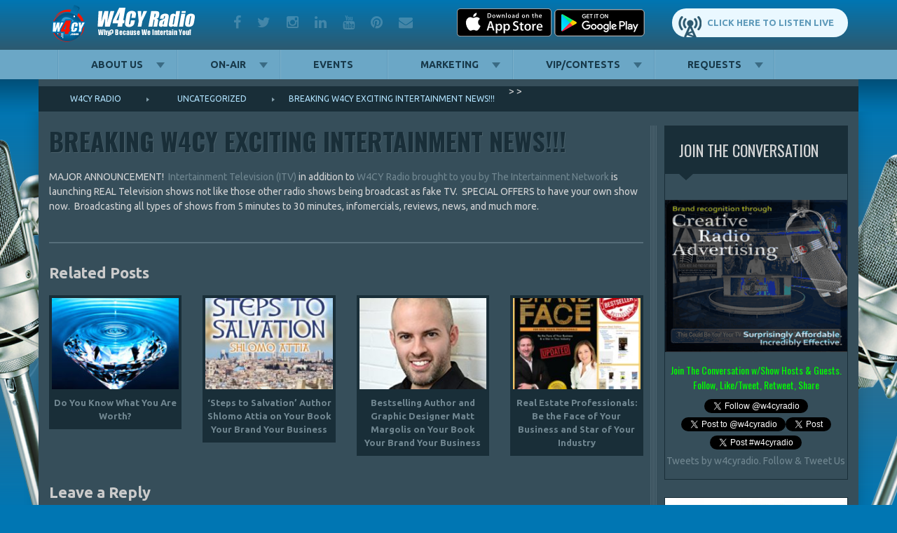

--- FILE ---
content_type: text/css
request_url: https://w4cy.com/wp-content/themes/radio/style.css?ver=6.8.3
body_size: 22
content:
/*
Theme Name: Radio
Theme URI: http://www.flashsite-templates.com/
Author: Teddy bear
Author URI: http://wwf.org/
Version: alpha
Description: A theme for Wordpress 4.x
*/


--- FILE ---
content_type: text/css
request_url: https://w4cy.com/wp-content/themes/radio/css/bootstrap-grid.css?ver=6.8.3
body_size: 2116
content:
/*!
 * Bootstrap v3.3.2 (http://getbootstrap.com)
 * Copyright 2011-2015 Twitter, Inc.
 * Licensed under MIT (https://github.com/twbs/bootstrap/blob/master/LICENSE)
 */

/*!
 * Generated using the Bootstrap Customizer (http://getbootstrap.com/customize/?id=17e62d462512f45480a0)
 * Config saved to config.json and https://gist.github.com/17e62d462512f45480a0
 *//*! normalize.css v3.0.2 | MIT License | git.io/normalize */

pre {
  overflow: auto
}

code, kbd, pre, samp {
  font-family: monospace, monospace;
  font-size: 1em
}

button {
  overflow: visible
}

button, select {
  text-transform: none
}

button, html input[type="button"], input[type="reset"], input[type="submit"] {
  -webkit-appearance: button;
  cursor: pointer
}

input[type="number"]::-webkit-inner-spin-button, input[type="number"]::-webkit-outer-spin-button {
  height: auto
}

input[type="search"]::-webkit-search-cancel-button, input[type="search"]::-webkit-search-decoration {
  -webkit-appearance: none
}

.container {
  margin-right: auto;
  margin-left: auto;
  padding-left: 15px;
  padding-right: 15px
}

@media (min-width: 768px) {
  .container {
    width: 750px
  }
}

@media (min-width: 992px) {
  .container {
    width: 970px
  }
}

@media (min-width: 1200px) {
  .container {
    width: 1170px
  }
}

.container-fluid {
  margin-right: auto;
  margin-left: auto;
  padding-left: 15px;
  padding-right: 15px
}

.row {
  margin-left: -15px;
  margin-right: -15px
}

.col-xs-1, .col-sm-1, .col-md-1, .col-lg-1, .col-xs-2, .col-sm-2, .col-md-2, .col-lg-2, .col-xs-3, .col-sm-3, .col-md-3, .col-lg-3, .col-xs-4, .col-sm-4, .col-md-4, .col-lg-4, .col-xs-5, .col-sm-5, .col-md-5, .col-lg-5, .col-xs-6, .col-sm-6, .col-md-6, .col-lg-6, .col-xs-7, .col-sm-7, .col-md-7, .col-lg-7, .col-xs-8, .col-sm-8, .col-md-8, .col-lg-8, .col-xs-9, .col-sm-9, .col-md-9, .col-lg-9, .col-xs-10, .col-sm-10, .col-md-10, .col-lg-10, .col-xs-11, .col-sm-11, .col-md-11, .col-lg-11, .col-xs-12, .col-sm-12, .col-md-12, .col-lg-12 {
  position: relative;
  min-height: 1px;
  padding-left: 15px;
  padding-right: 15px
}

.col-xs-1, .col-xs-2, .col-xs-3, .col-xs-4, .col-xs-5, .col-xs-6, .col-xs-7, .col-xs-8, .col-xs-9, .col-xs-10, .col-xs-11, .col-xs-12 {
  float: left
}

.col-xs-12 {
  width: 100%
}

.col-xs-11 {
  width: 91.66666667%
}

.col-xs-10 {
  width: 83.33333333%
}

.col-xs-9 {
  width: 75%
}

.col-xs-8 {
  width: 66.66666667%
}

.col-xs-7 {
  width: 58.33333333%
}

.col-xs-6 {
  width: 50%
}

.col-xs-5 {
  width: 41.66666667%
}

.col-xs-4 {
  width: 33.33333333%
}

.col-xs-3 {
  width: 25%
}

.col-xs-2 {
  width: 16.66666667%
}

.col-xs-1 {
  width: 8.33333333%
}

.col-xs-pull-12 {
  right: 100%
}

.col-xs-pull-11 {
  right: 91.66666667%
}

.col-xs-pull-10 {
  right: 83.33333333%
}

.col-xs-pull-9 {
  right: 75%
}

.col-xs-pull-8 {
  right: 66.66666667%
}

.col-xs-pull-7 {
  right: 58.33333333%
}

.col-xs-pull-6 {
  right: 50%
}

.col-xs-pull-5 {
  right: 41.66666667%
}

.col-xs-pull-4 {
  right: 33.33333333%
}

.col-xs-pull-3 {
  right: 25%
}

.col-xs-pull-2 {
  right: 16.66666667%
}

.col-xs-pull-1 {
  right: 8.33333333%
}

.col-xs-pull-0 {
  right: auto
}

.col-xs-push-12 {
  left: 100%
}

.col-xs-push-11 {
  left: 91.66666667%
}

.col-xs-push-10 {
  left: 83.33333333%
}

.col-xs-push-9 {
  left: 75%
}

.col-xs-push-8 {
  left: 66.66666667%
}

.col-xs-push-7 {
  left: 58.33333333%
}

.col-xs-push-6 {
  left: 50%
}

.col-xs-push-5 {
  left: 41.66666667%
}

.col-xs-push-4 {
  left: 33.33333333%
}

.col-xs-push-3 {
  left: 25%
}

.col-xs-push-2 {
  left: 16.66666667%
}

.col-xs-push-1 {
  left: 8.33333333%
}

.col-xs-push-0 {
  left: auto
}

.col-xs-offset-12 {
  margin-left: 100%
}

.col-xs-offset-11 {
  margin-left: 91.66666667%
}

.col-xs-offset-10 {
  margin-left: 83.33333333%
}

.col-xs-offset-9 {
  margin-left: 75%
}

.col-xs-offset-8 {
  margin-left: 66.66666667%
}

.col-xs-offset-7 {
  margin-left: 58.33333333%
}

.col-xs-offset-6 {
  margin-left: 50%
}

.col-xs-offset-5 {
  margin-left: 41.66666667%
}

.col-xs-offset-4 {
  margin-left: 33.33333333%
}

.col-xs-offset-3 {
  margin-left: 25%
}

.col-xs-offset-2 {
  margin-left: 16.66666667%
}

.col-xs-offset-1 {
  margin-left: 8.33333333%
}

.col-xs-offset-0 {
  margin-left: 0
}

@media (min-width: 768px) {
  .col-sm-1, .col-sm-2, .col-sm-3, .col-sm-4, .col-sm-5, .col-sm-6, .col-sm-7, .col-sm-8, .col-sm-9, .col-sm-10, .col-sm-11, .col-sm-12 {
    float: left
  }

  .col-sm-12 {
    width: 100%
  }

  .col-sm-11 {
    width: 91.66666667%
  }

  .col-sm-10 {
    width: 83.33333333%
  }

  .col-sm-9 {
    width: 75%
  }

  .col-sm-8 {
    width: 66.66666667%
  }

  .col-sm-7 {
    width: 58.33333333%
  }

  .col-sm-6 {
    width: 50%
  }

  .col-sm-5 {
    width: 41.66666667%
  }

  .col-sm-4 {
    width: 33.33333333%
  }

  .col-sm-3 {
    width: 25%
  }

  .col-sm-2 {
    width: 16.66666667%
  }

  .col-sm-1 {
    width: 8.33333333%
  }

  .col-sm-pull-12 {
    right: 100%
  }

  .col-sm-pull-11 {
    right: 91.66666667%
  }

  .col-sm-pull-10 {
    right: 83.33333333%
  }

  .col-sm-pull-9 {
    right: 75%
  }

  .col-sm-pull-8 {
    right: 66.66666667%
  }

  .col-sm-pull-7 {
    right: 58.33333333%
  }

  .col-sm-pull-6 {
    right: 50%
  }

  .col-sm-pull-5 {
    right: 41.66666667%
  }

  .col-sm-pull-4 {
    right: 33.33333333%
  }

  .col-sm-pull-3 {
    right: 25%
  }

  .col-sm-pull-2 {
    right: 16.66666667%
  }

  .col-sm-pull-1 {
    right: 8.33333333%
  }

  .col-sm-pull-0 {
    right: auto
  }

  .col-sm-push-12 {
    left: 100%
  }

  .col-sm-push-11 {
    left: 91.66666667%
  }

  .col-sm-push-10 {
    left: 83.33333333%
  }

  .col-sm-push-9 {
    left: 75%
  }

  .col-sm-push-8 {
    left: 66.66666667%
  }

  .col-sm-push-7 {
    left: 58.33333333%
  }

  .col-sm-push-6 {
    left: 50%
  }

  .col-sm-push-5 {
    left: 41.66666667%
  }

  .col-sm-push-4 {
    left: 33.33333333%
  }

  .col-sm-push-3 {
    left: 25%
  }

  .col-sm-push-2 {
    left: 16.66666667%
  }

  .col-sm-push-1 {
    left: 8.33333333%
  }

  .col-sm-push-0 {
    left: auto
  }

  .col-sm-offset-12 {
    margin-left: 100%
  }

  .col-sm-offset-11 {
    margin-left: 91.66666667%
  }

  .col-sm-offset-10 {
    margin-left: 83.33333333%
  }

  .col-sm-offset-9 {
    margin-left: 75%
  }

  .col-sm-offset-8 {
    margin-left: 66.66666667%
  }

  .col-sm-offset-7 {
    margin-left: 58.33333333%
  }

  .col-sm-offset-6 {
    margin-left: 50%
  }

  .col-sm-offset-5 {
    margin-left: 41.66666667%
  }

  .col-sm-offset-4 {
    margin-left: 33.33333333%
  }

  .col-sm-offset-3 {
    margin-left: 25%
  }

  .col-sm-offset-2 {
    margin-left: 16.66666667%
  }

  .col-sm-offset-1 {
    margin-left: 8.33333333%
  }

  .col-sm-offset-0 {
    margin-left: 0
  }
}

@media (min-width: 992px) {
  .col-md-1, .col-md-2, .col-md-3, .col-md-4, .col-md-5, .col-md-6, .col-md-7, .col-md-8, .col-md-9, .col-md-10, .col-md-11, .col-md-12 {
    float: left
  }

  .col-md-12 {
    width: 100%
  }

  .col-md-11 {
    width: 91.66666667%
  }

  .col-md-10 {
    width: 83.33333333%
  }

  .col-md-9 {
    width: 75%
  }

  .col-md-8 {
    width: 66.66666667%
  }

  .col-md-7 {
    width: 58.33333333%
  }

  .col-md-6 {
    width: 50%
  }

  .col-md-5 {
    width: 41.66666667%
  }

  .col-md-4 {
    width: 33.33333333%
  }

  .col-md-3 {
    width: 25%
  }

  .col-md-2 {
    width: 16.66666667%
  }

  .col-md-1 {
    width: 8.33333333%
  }

  .col-md-pull-12 {
    right: 100%
  }

  .col-md-pull-11 {
    right: 91.66666667%
  }

  .col-md-pull-10 {
    right: 83.33333333%
  }

  .col-md-pull-9 {
    right: 75%
  }

  .col-md-pull-8 {
    right: 66.66666667%
  }

  .col-md-pull-7 {
    right: 58.33333333%
  }

  .col-md-pull-6 {
    right: 50%
  }

  .col-md-pull-5 {
    right: 41.66666667%
  }

  .col-md-pull-4 {
    right: 33.33333333%
  }

  .col-md-pull-3 {
    right: 25%
  }

  .col-md-pull-2 {
    right: 16.66666667%
  }

  .col-md-pull-1 {
    right: 8.33333333%
  }

  .col-md-pull-0 {
    right: auto
  }

  .col-md-push-12 {
    left: 100%
  }

  .col-md-push-11 {
    left: 91.66666667%
  }

  .col-md-push-10 {
    left: 83.33333333%
  }

  .col-md-push-9 {
    left: 75%
  }

  .col-md-push-8 {
    left: 66.66666667%
  }

  .col-md-push-7 {
    left: 58.33333333%
  }

  .col-md-push-6 {
    left: 50%
  }

  .col-md-push-5 {
    left: 41.66666667%
  }

  .col-md-push-4 {
    left: 33.33333333%
  }

  .col-md-push-3 {
    left: 25%
  }

  .col-md-push-2 {
    left: 16.66666667%
  }

  .col-md-push-1 {
    left: 8.33333333%
  }

  .col-md-push-0 {
    left: auto
  }

  .col-md-offset-12 {
    margin-left: 100%
  }

  .col-md-offset-11 {
    margin-left: 91.66666667%
  }

  .col-md-offset-10 {
    margin-left: 83.33333333%
  }

  .col-md-offset-9 {
    margin-left: 75%
  }

  .col-md-offset-8 {
    margin-left: 66.66666667%
  }

  .col-md-offset-7 {
    margin-left: 58.33333333%
  }

  .col-md-offset-6 {
    margin-left: 50%
  }

  .col-md-offset-5 {
    margin-left: 41.66666667%
  }

  .col-md-offset-4 {
    margin-left: 33.33333333%
  }

  .col-md-offset-3 {
    margin-left: 25%
  }

  .col-md-offset-2 {
    margin-left: 16.66666667%
  }

  .col-md-offset-1 {
    margin-left: 8.33333333%
  }

  .col-md-offset-0 {
    margin-left: 0
  }
}

@media (min-width: 1200px) {
  .col-lg-1, .col-lg-2, .col-lg-3, .col-lg-4, .col-lg-5, .col-lg-6, .col-lg-7, .col-lg-8, .col-lg-9, .col-lg-10, .col-lg-11, .col-lg-12 {
    float: left
  }

  .col-lg-12 {
    width: 100%
  }

  .col-lg-11 {
    width: 91.66666667%
  }

  .col-lg-10 {
    width: 83.33333333%
  }

  .col-lg-9 {
    width: 75%
  }

  .col-lg-8 {
    width: 66.66666667%
  }

  .col-lg-7 {
    width: 58.33333333%
  }

  .col-lg-6 {
    width: 50%
  }

  .col-lg-5 {
    width: 41.66666667%
  }

  .col-lg-4 {
    width: 33.33333333%
  }

  .col-lg-3 {
    width: 25%
  }

  .col-lg-2 {
    width: 16.66666667%
  }

  .col-lg-1 {
    width: 8.33333333%
  }

  .col-lg-pull-12 {
    right: 100%
  }

  .col-lg-pull-11 {
    right: 91.66666667%
  }

  .col-lg-pull-10 {
    right: 83.33333333%
  }

  .col-lg-pull-9 {
    right: 75%
  }

  .col-lg-pull-8 {
    right: 66.66666667%
  }

  .col-lg-pull-7 {
    right: 58.33333333%
  }

  .col-lg-pull-6 {
    right: 50%
  }

  .col-lg-pull-5 {
    right: 41.66666667%
  }

  .col-lg-pull-4 {
    right: 33.33333333%
  }

  .col-lg-pull-3 {
    right: 25%
  }

  .col-lg-pull-2 {
    right: 16.66666667%
  }

  .col-lg-pull-1 {
    right: 8.33333333%
  }

  .col-lg-pull-0 {
    right: auto
  }

  .col-lg-push-12 {
    left: 100%
  }

  .col-lg-push-11 {
    left: 91.66666667%
  }

  .col-lg-push-10 {
    left: 83.33333333%
  }

  .col-lg-push-9 {
    left: 75%
  }

  .col-lg-push-8 {
    left: 66.66666667%
  }

  .col-lg-push-7 {
    left: 58.33333333%
  }

  .col-lg-push-6 {
    left: 50%
  }

  .col-lg-push-5 {
    left: 41.66666667%
  }

  .col-lg-push-4 {
    left: 33.33333333%
  }

  .col-lg-push-3 {
    left: 25%
  }

  .col-lg-push-2 {
    left: 16.66666667%
  }

  .col-lg-push-1 {
    left: 8.33333333%
  }

  .col-lg-push-0 {
    left: auto
  }

  .col-lg-offset-12 {
    margin-left: 100%
  }

  .col-lg-offset-11 {
    margin-left: 91.66666667%
  }

  .col-lg-offset-10 {
    margin-left: 83.33333333%
  }

  .col-lg-offset-9 {
    margin-left: 75%
  }

  .col-lg-offset-8 {
    margin-left: 66.66666667%
  }

  .col-lg-offset-7 {
    margin-left: 58.33333333%
  }

  .col-lg-offset-6 {
    margin-left: 50%
  }

  .col-lg-offset-5 {
    margin-left: 41.66666667%
  }

  .col-lg-offset-4 {
    margin-left: 33.33333333%
  }

  .col-lg-offset-3 {
    margin-left: 25%
  }

  .col-lg-offset-2 {
    margin-left: 16.66666667%
  }

  .col-lg-offset-1 {
    margin-left: 8.33333333%
  }

  .col-lg-offset-0 {
    margin-left: 0
  }
}

.clearfix:before, .clearfix:after, .container:before, .container:after, .container-fluid:before, .container-fluid:after, .row:before, .row:after {
  content: " ";
  display: table
}

.clearfix:after, .container:after, .container-fluid:after, .row:after {
  clear: both
}

.center-block {
  display: block;
  margin-left: auto;
  margin-right: auto
}

.pull-right {
  float: right !important
}

.pull-left {
  float: left !important
}

.hide {
  display: none !important
}

.show {
  display: block !important
}

.invisible {
  visibility: hidden
}

.text-hide {
  font: 0/0 a;
  color: transparent;
  text-shadow: none;
  background-color: transparent;
  border: 0
}

.hidden {
  display: none !important;
  visibility: hidden !important
}

.affix {
  position: fixed
}

@-ms-viewport {
  width: device-width
}

.visible-xs, .visible-sm, .visible-md, .visible-lg {
  display: none !important
}

.visible-xs-block, .visible-xs-inline, .visible-xs-inline-block, .visible-sm-block, .visible-sm-inline, .visible-sm-inline-block, .visible-md-block, .visible-md-inline, .visible-md-inline-block, .visible-lg-block, .visible-lg-inline, .visible-lg-inline-block {
  display: none !important
}

@media (max-width: 767px) {
  .visible-xs {
    display: block !important
  }

  table.visible-xs {
    display: table
  }

  tr.visible-xs {
    display: table-row !important
  }

  th.visible-xs, td.visible-xs {
    display: table-cell !important
  }
}

@media (max-width: 767px) {
  .visible-xs-block {
    display: block !important
  }
}

@media (max-width: 767px) {
  .visible-xs-inline {
    display: inline !important
  }
}

@media (max-width: 767px) {
  .visible-xs-inline-block {
    display: inline-block !important
  }
}

@media (min-width: 768px) and (max-width: 991px) {
  .visible-sm {
    display: block !important
  }

  table.visible-sm {
    display: table
  }

  tr.visible-sm {
    display: table-row !important
  }

  th.visible-sm, td.visible-sm {
    display: table-cell !important
  }
}

@media (min-width: 768px) and (max-width: 991px) {
  .visible-sm-block {
    display: block !important
  }
}

@media (min-width: 768px) and (max-width: 991px) {
  .visible-sm-inline {
    display: inline !important
  }
}

@media (min-width: 768px) and (max-width: 991px) {
  .visible-sm-inline-block {
    display: inline-block !important
  }
}

@media (min-width: 992px) and (max-width: 1199px) {
  .visible-md {
    display: block !important
  }

  table.visible-md {
    display: table
  }

  tr.visible-md {
    display: table-row !important
  }

  th.visible-md, td.visible-md {
    display: table-cell !important
  }
}

@media (min-width: 992px) and (max-width: 1199px) {
  .visible-md-block {
    display: block !important
  }
}

@media (min-width: 992px) and (max-width: 1199px) {
  .visible-md-inline {
    display: inline !important
  }
}

@media (min-width: 992px) and (max-width: 1199px) {
  .visible-md-inline-block {
    display: inline-block !important
  }
}

@media (min-width: 1200px) {
  .visible-lg {
    display: block !important
  }

  table.visible-lg {
    display: table
  }

  tr.visible-lg {
    display: table-row !important
  }

  th.visible-lg, td.visible-lg {
    display: table-cell !important
  }
}

@media (min-width: 1200px) {
  .visible-lg-block {
    display: block !important
  }
}

@media (min-width: 1200px) {
  .visible-lg-inline {
    display: inline !important
  }
}

@media (min-width: 1200px) {
  .visible-lg-inline-block {
    display: inline-block !important
  }
}

@media (max-width: 767px) {
  .hidden-xs {
    display: none !important
  }
}

@media (min-width: 768px) and (max-width: 991px) {
  .hidden-sm {
    display: none !important
  }
}

@media (min-width: 992px) and (max-width: 1199px) {
  .hidden-md {
    display: none !important
  }
}

@media (min-width: 1200px) {
  .hidden-lg {
    display: none !important
  }
}

.visible-print {
  display: none !important
}

@media print {
  .visible-print {
    display: block !important
  }

  table.visible-print {
    display: table
  }

  tr.visible-print {
    display: table-row !important
  }

  th.visible-print, td.visible-print {
    display: table-cell !important
  }
}

.visible-print-block {
  display: none !important
}

@media print {
  .visible-print-block {
    display: block !important
  }
}

.visible-print-inline {
  display: none !important
}

@media print {
  .visible-print-inline {
    display: inline !important
  }
}

.visible-print-inline-block {
  display: none !important
}

@media print {
  .visible-print-inline-block {
    display: inline-block !important
  }
}

@media print {
  .hidden-print {
    display: none !important
  }
}

--- FILE ---
content_type: text/css
request_url: https://w4cy.com/wp-content/themes/radio/css/main.css?ver=6.8.3
body_size: 13577
content:
/* Main Theme Styles file */
/* Standardize browser behavior */
html, body, div, span, applet, object, iframe,
h1, h2, h3, h4, h5, .faq-list dt, h6, p, blockquote, pre,
a, abbr, acronym, address, big, cite, code,
del, dfn, em, img, ins, kbd, q, s, samp,
small, strike, strong, sub, sup, tt, var,
b, u, i, center,
dl, dt, dd, ol, ul, li,
fieldset, form, label, legend,
table, caption, tbody, tfoot, thead, tr, th, td,
article, aside, canvas, details, embed,
figure, figcaption, footer, header, hgroup,
menu, nav, output, ruby, section, summary,
time, mark, audio, video {
  margin: 0;
  padding: 0;
  border: 0;
  font-size: 100%;
  vertical-align: baseline;
  outline: none;
}

input:focus, textarea:focus {
  outline: none;
}

ol, ul {
  list-style: none;
}

table {
  border-collapse: collapse;
  border-spacing: 0;
}

caption, th, td {
  text-align: left;
  font-weight: normal;
  vertical-align: middle;
}

article, aside, details, figcaption, figure, footer, header, hgroup, main, menu, nav, section, summary {
  display: block;
}

/* -------------------------------------------------------------------------------------------------------------------
                                                 Default Components
------------------------------------------------------------------------------------------------------------------- */
.fa, .comments-area .comment-list .comment-meta time:before,
[class*='fa-'] {
  display: inline-block;
  font-family: FontAwesome;
  font-feature-settings: normal;
  font-kerning: auto;
  font-language-override: normal;
  font-size: inherit;
  font-size-adjust: none;
  font-stretch: normal;
  font-style: normal;
  font-synthesis: weight style;
  font-variant: normal;
  font-weight: normal;
  line-height: 1;
  text-rendering: auto;
  margin-right: 3px;
}

.post-meta {
  color: #a3a3a3;
  padding-bottom: 5px;
}
.post-meta .generic-info {
  font-size: 12px;
  margin-bottom: 10px;
  font-weight: 300;
}
.post-meta .generic-info a {
  text-transform: capitalize;
}
.post-meta .generic-info .fa, .post-meta .generic-info .comments-area .comment-list .comment-meta time:before, .comments-area .comment-list .comment-meta .post-meta .generic-info time:before {
  font-size: 14px;
}
.post-meta .generic-info span {
  padding: 0 4px;
}
.post-meta .generic-info time {
  font-style: italic;
  display: block;
  padding-top: 5px;
}
.post-meta .generic-info .tags {
  padding-left: 15px;
}
.post-meta .custom-data {
  float: right;
}

.share-networks span {
  color: #425057;
  font-size: 12px;
  padding-right: 5px;
  font-weight: 300;
}
.share-networks a {
  font-size: 18px;
  margin: 0 3px;
  opacity: 0.5;
  text-decoration: none;
}
.share-networks a:hover {
  opacity: 1;
}

/* FlexSlider Necessary Styles
------------------------------------------------------------ */
.flexslider {
  position: relative;
}

.flexslider .slides img {
  width: 100%;
  display: block;
  -moz-user-select: none;
  height: auto;
}

.flex-pauseplay span {
  text-transform: capitalize;
}

/* Clearfix for the .slides element */
.slides:after {
  content: ".";
  display: block;
  clear: both;
  visibility: hidden;
  line-height: 0;
  height: 0;
}

html[xmlns] .slides {
  display: block;
}

* html .slides {
  height: 1%;
}

/* No JavaScript Fallback */
/* If you are not using another script, such as Modernizr, make sure you
 * include js that eliminates this class on page load */
.no-js .slides > li:first-child {
  display: block;
}

/* 404 Page
------------------------------------------------------------ */
.error404 .content {
  padding-bottom: 5%;
  text-align: center;
}
@media (max-width: 767px) {
  .error404 .content {
    width: 100%;
  }
}

.error404 .content h3 {
  font-size: 190px;
  line-height: 190px;
  font-weight: 700;
}
@media (max-width: 767px) {
  .error404 .content h3 {
    line-height: 1;
    font-size: 120px;
  }
}
@media (max-width: 479px) {
  .error404 .content h3 {
    font-size: 70px;
  }
}

.error404 .content h2 {
  font-size: 90px;
  line-height: 90px;
  margin-bottom: 40px;
}
@media (max-width: 767px) {
  .error404 .content h2 {
    line-height: 1;
    font-size: 60px;
  }
}
@media (max-width: 479px) {
  .error404 .content h2 {
    font-size: 40px;
  }
}

.error404 .content p {
  text-align: center;
  font-size: 20px;
  line-height: 29px;
}
@media (max-width: 767px) {
  .error404 .content p {
    font-size: 16px;
    line-height: 1.5;
  }
}

.error404 .site-inner input[type="text"] {
  padding: 7px 10px 9px;
  width: 190px;
  margin-top: 1px;
}

.error404 .searchform .search-submit {
  float: none;
}

.searchform .searchsubmit {
  line-height: 40px;
  vertical-align: top;
}

/* Post Navigation.
------------------------------------------------------------ */
.pagination {
  overflow: hidden;
  padding: 20px 0;
  width: 100%;
}
.pagination h2 {
  display: none;
}
.pagination .nav-links > * {
  display: inline-block;
  margin-right: 5px;
  width: 38px;
  height: 38px;
  line-height: 38px;
  text-align: center;
  text-decoration: none;
}
.pagination .page-numbers.prev,
.pagination .page-numbers.next {
  width: auto;
  padding-left: 7px;
  padding-right: 7px;
}
.pagination span {
  background: #d4d5d6;
  color: #e9dfc9;
}
.pagination a {
  background: #d5c8ad;
}
.pagination a:hover {
  background: #236689;
  color: #e9dfc9;
  text-decoration: none;
}

/* Post Navigation default.
------------------------------------------------------------ */
.pagination-custom {
  overflow: hidden;
}
.pagination-custom > * {
  color: #d4d5d6;
  background: #192e38;
  font-family: "Ubuntu", sans-serif;
  display: inline-block;
  font-size: 14px;
  font-weight: 400;
  height: 40px;
  width: 40px;
  line-height: 40px;
  margin: 0 5px;
  text-align: center;
  text-decoration: none;
  transition: all 0.3s ease-out 0s;
}
.pagination-custom a {
  color: #d4d5d6;
}
.pagination-custom a.navi {
  font-size: 18px;
}
.pagination-custom a:hover, .pagination-custom a:focus, .pagination-custom a:active {
  color: #192e38;
  background: #f0f0f0;
}
.pagination-custom span.current {
  color: #192e38;
  background: #f0f0f0;
}

/* Search results.
------------------------------------------------------------ */
.search-results .archive-description {
  display: block;
}
.search-results article {
  overflow: hidden;
  margin-bottom: 30px;
  border-bottom: 1px solid #d3d2c7;
  padding-bottom: 30px;
}
.search-results h1 a {
  text-decoration: none;
}
.search-results .featured-thumbnail {
  float: left;
  margin: 0 20px 0 0;
}
.search-results .entry-content {
  overflow: hidden;
  margin-bottom: 10px;
}
.search-results .excerpt {
  padding-bottom: 20px;
}
.search-results .btn, .search-results .site-content .widget.widget_tag_cloud .tagcloud a, .site-content .widget.widget_tag_cloud .tagcloud .search-results a, .search-results .site input[type="submit"], .site .search-results input[type="submit"] {
  float: left;
}

/* Contact form
------------------------------------------------------------ */
.wpcf7 {
  margin-top: -5px;
}
.wpcf7 p {
  overflow: hidden;
  clear: both;
}
.wpcf7 p.submit {
  text-align: right;
}
.wpcf7 .wpcf7-form-control-wrap {
  display: block;
  position: relative;
}
.wpcf7 label {
  display: block;
  margin: 0 0 5px;
}
.wpcf7 .captcha-row .captcha {
  float: left;
  width: 120px;
  margin-right: 15px;
}
.wpcf7 .captcha-row img {
  float: left;
  height: 36px;
}
.wpcf7 .ajax-loader {
  display: block;
}
.wpcf7 input[type="submit"] {
  float: left;
}
.wpcf7 span.wpcf7-not-valid-tip {
  position: static;
  width: 100%;
  text-transform: uppercase;
  background: url("../images/icons/icon-error.png") #d32f2f no-repeat 10px 16px;
  line-height: 20px;
  padding: 12px 0 12px 30px;
  color: #fff;
}
.wpcf7 div.wpcf7-response-output {
  margin: 0;
  padding: 10px 20px;
  text-align: center;
}
.wpcf7 div.wpcf7-validation-errors {
  background: #fde8b1;
  color: #222;
}
.wpcf7 div.wpcf7-mail-sent-ok {
  background: #ccff99;
  border: 2px solid #398f14;
}
.wpcf7 img.ajax-loader {
  background: #fff;
}

/* Contact info.
------------------------------------------------------------ */
.contact-info iframe {
  margin-bottom: 20px;
  background: url("../images/loader.gif") no-repeat scroll 50% 50% #fff;
}
@media (max-width: 767px) {
  .contact-info iframe {
    max-height: 200px;
  }
}

/* Page title.
------------------------------------------------------------ */
.page-title {
  position: relative;
  line-height: 0;
}
.page-title img {
  width: 100%;
  height: auto;
}

/* Breadcrumbs (Breadcrumb NavXT widget).
------------------------------------------------------------ */
.breadcrumbs {
  line-height: 1;
  position: relative;
  text-transform: uppercase;
}
.breadcrumbs .container {
  background: #192e38;
  border-top: 10px solid #364e5a;
  position: relative;
  z-index: 1;
}
.breadcrumbs .bcn {
  overflow: hidden;
}
.breadcrumbs .bcn * {
  display: block;
  font-size: 12px;
  line-height: 36px;
  color: #86a1ae;
}
.breadcrumbs .bcn > span {
  float: left;
}
.breadcrumbs .bcn > span a {
  padding: 0 20px;
  position: relative;
}
.breadcrumbs .bcn > span a:after {
  content: '';
  position: absolute;
  right: 0;
  top: 16px;
  width: 0;
  height: 0;
  border-style: solid;
  border-width: 3px 0 3px 4px;
  border-color: transparent transparent transparent #86a1ae;
}
.breadcrumbs .bcn > span a.home {
  padding: 0 20px 0 10px;
}
.breadcrumbs .bcn > span a.home i {
  font-size: 24px;
}
.breadcrumbs .bcn > span a.home:hover {
  color: #b1e3ff;
}
.breadcrumbs .bcn > span a:hover {
  color: #b1e3ff;
}
.breadcrumbs .bcn > span span {
  color: #b1e3ff;
  padding: 0 20px;
}

/* Isotope buttons.
----------------------------------------------------------- */
#filter-by {
  margin: 10px 15px 10px;
}
#filter-by a {
  color: #6e8794;
  font-size: 18px;
  display: inline-block;
  float: left;
  height: 40px;
  line-height: 40px;
  padding: 0 20px;
  transition: all 0.3s ease-out 0s;
}
#filter-by a:hover, #filter-by a:focus, #filter-by a:active, #filter-by a.active {
  color: #a1d0ea;
  background: #192e38;
}
#filter-by a.active {
  cursor: default;
}
@media (max-width: 767px) {
  #filter-by a {
    display: block;
    float: none;
    margin-top: 5px;
  }
}

/* Isotope gallery items.
----------------------------------------------------------- */
#gallery {
  margin: 0 -15px;
}
#gallery .pagination-custom {
  padding-left: 15px;
  padding-right: 15px;
}

#galleryHolder {
  position: relative;
  overflow: hidden;
  width: 100%;
}

.galleryItem {
  position: relative;
  float: left;
  overflow: hidden;
  width: 24.9%;
  padding: 15px;
}
@media (max-width: 992px) {
  .galleryItem {
    width: 33.3%;
  }
}
@media (max-width: 767px) {
  .galleryItem {
    width: 50%;
  }
}
@media (max-width: 479px) {
  .galleryItem {
    width: 100%;
  }
}
.galleryItem a {
  display: block;
  text-decoration: none;
  transition: .3s ease-out;
}
.galleryItem a img {
  max-width: 100%;
  height: auto;
  transition: .3s ease-out;
}
.galleryItem a em {
  background: #708690;
  position: absolute;
  top: 0;
  left: 0;
  width: 100%;
  height: 100%;
  opacity: 0;
  transition: opacity .3s;
}
.galleryItem a .img-border {
  display: block;
  line-height: 0;
  overflow: hidden;
  position: relative;
}
.galleryItem a figcaption {
  color: #a3abad;
  padding: 10px 0 0;
  transition: all 0.3s ease-out 0s;
  text-align: center;
}
.galleryItem a .zoom-icon {
  display: block;
  left: 50%;
  position: absolute;
  top: 50%;
  color: #9b9597;
  font-size: 0;
  width: 0;
  height: 0;
  text-align: center;
  background: rgba(0, 0, 0, 0.4);
  z-index: 1;
  transition: all 0.3s linear 0s;
}
.galleryItem a .zoom-icon i {
  margin: 0;
  transform: rotateY(180deg);
}
@media (max-width: 767px) {
  .galleryItem a .zoom-icon {
    display: none;
  }
}
.galleryItem a:hover {
  text-decoration: none;
}
.galleryItem a:hover img {
  opacity: .7;
}
.galleryItem a:hover figcaption {
  color: #eee;
}
.galleryItem a:hover .zoom-icon {
  margin-left: -34px;
  margin-top: -34px;
  font-size: 40px;
  width: 68px;
  height: 68px;
  line-height: 68px;
}

/**** Isotope Filtering ****/
.isotope-item {
  z-index: 2;
}

.isotope-hidden.isotope-item {
  pointer-events: none;
  z-index: 1;
}

/**** Isotope CSS3 transitions ****/
.isotope,
.isotope .isotope-item {
  transition-duration: 0.8s;
}

.isotope {
  transition-property: height, width;
}

.isotope .isotope-item {
  transition-property: transform, opacity;
}

/**** disabling Isotope CSS3 transitions ****/
.isotope.no-transition,
.isotope.no-transition .isotope-item,
.isotope .isotope-item.no-transition {
  transition-duration: 0s;
}

/* Default post format.
----------------------------------------------------------- */
article.format-standard {
  overflow: hidden;
  padding-bottom: 25px;
  margin-bottom: 30px;
  border-bottom: 2px solid #566e7a;
  position: relative;
}
article.format-standard .title-row {
  overflow: hidden;
  border-bottom: 1px dotted #ddd;
  margin-bottom: 20px;
}
article.format-standard .title-row time {
  background: #708690 none repeat scroll 0 0;
  color: #fff;
  float: left;
  font-size: 12px;
  font-weight: 300;
  margin: 0 10px 0 0;
  padding: 10px;
}
article.format-standard .title-row h2 {
  color: #6783ad;
  font-size: 24px;
  font-style: normal;
  font-weight: 700;
  padding: 6px 0 0;
  text-transform: none;
}
@media (max-width: 992px) {
  article.format-standard .title-row h2 {
    font-size: 18px;
    padding-top: 8px;
  }
}
@media (max-width: 479px) {
  article.format-standard .title-row h2 {
    clear: left;
  }
}
article.format-standard .title-row h2 a:hover {
  text-decoration: none;
}
article.format-standard .featured-thumbnail {
  margin-bottom: 20px;
  line-height: 0;
  position: relative;
  max-width: 100%;
}
article.format-standard .featured-thumbnail a {
  overflow: hidden;
}
@media (max-width: 767px) {
  article.format-standard .featured-thumbnail a {
    display: block;
  }
}
article.format-standard .post-content {
  overflow: hidden;
}
article.format-standard .post-content .excerpt {
  padding-bottom: 20px;
}

/* Default single article page.
----------------------------------------------------------- */
.single article .featured-thumbnail {
  margin-bottom: 20px;
}

/* Author page.
----------------------------------------------------------- */
body.author .author-info {
  display: none;
}

/* Related posts block.
----------------------------------------------------------- */
.related-posts {
  text-align: center;
}
.related-posts h4 {
  font-size: 13px;
  text-transform: none;
}
.related-posts h4 a:hover {
  color: #fff;
}
.related-posts li {
  float: left;
}
@media (max-width: 992px) {
  .related-posts li {
    margin-bottom: 20px;
  }
  .related-posts li:nth-child(2n+1) {
    clear: left;
  }
}
@media (max-width: 767px) {
  .related-posts li {
    margin: 0 0 20px 0;
    width: 50%;
  }
}
@media (max-width: 479px) {
  .related-posts li {
    width: 100%;
  }
}
.related-posts li:hover img {
  -webkit-filter: grayscale(50%);
  filter: grayscale(50%);
}
.related-posts .inner {
  background: #192e38;
  padding: 4px;
}
@media (max-width: 992px) {
  .related-posts .inner {
    background: none;
  }
}
.related-posts figure {
  margin: 0 0 10px 0;
}

/* Search form.
----------------------------------------------------------- */
.site .search-form {
  position: relative;
  max-width: 400px;
}
.site .search-form .search-field {
  padding: 8px 12px;
}
.site .search-form input[type='submit'] {
  background: url("../images/icons/icon-search.png") no-repeat 50% 50%;
  border: none;
  position: absolute;
  right: 0;
  top: 0;
  padding: 0;
  width: 40px;
  height: 100%;
  opacity: .7;
  transition: .3s;
}
.site .search-form input[type='submit']:hover, .site .search-form input[type='submit']:focus, .site .search-form input[type='submit']:active {
  opacity: 1;
  background: url("../images/icons/icon-search.png") no-repeat 50% 50%;
}

/* Comments area on the single post page.
----------------------------------------------------------- */
.comments-area {
  margin-top: 40px;
}
.comments-area .comment-list article {
  padding: 0;
  margin: 0;
  border: none;
}
.comments-area .comment-list .comment {
  background: rgba(156, 156, 156, 0.1);
  border: 1px solid #425057;
  margin-bottom: 30px;
  padding: 20px;
}
.comments-area .comment-list ol.children .comment {
  margin: 20px 0 0;
}
.comments-area .comment-list .comment-awaiting-moderation {
  color: #b05232;
}
.comments-area .comment-list .comment-meta {
  overflow: hidden;
}
.comments-area .comment-list .comment-meta a {
  text-decoration: none;
}
.comments-area .comment-list .comment-meta b.fn {
  font-weight: bold;
}
.comments-area .comment-list .comment-meta img {
  float: left;
  margin-right: 20px;
  border-radius: 50%;
}
.comments-area .comment-list .comment-meta time {
  font-style: italic;
}
.comments-area .comment-list .comment-meta time:before {
  margin-right: 3px;
  content: "\f133";
}
.comments-area .comment-list .comment-content {
  padding: 15px 0 0;
  font-weight: 300;
  font-size: 13px;
}
.comments-area .comment-list .reply {
  text-align: right;
}
.comments-area .comment-respond .form-allowed-tags {
  font-size: 12px;
}
.comments-area .comment-respond p {
  margin-bottom: 10px;
}

/* Back to top icon.
----------------------------------------------------------- */
#back-to-top {
  bottom: 10px;
  display: none;
  position: fixed;
  right: 10px;
  cursor: pointer;
  z-index: 1;
  color: #708690;
  font-size: 50px;
  opacity: .7;
  transition: .3s;
}
.touch #back-to-top {
  visibility: hidden;
  display: none;
}
.non-touch #back-to-top:hover {
  opacity: 1;
  transform: rotateX(360deg);
}

/* -------------------------------------------------------------------------------------------------------------------
                                                  Widgets
------------------------------------------------------------------------------------------------------------------- */
/* Recent posts default widget in the sidebar.
------------------------------------------------------------ */
.widget_recent_entries li {
  padding-bottom: 10px;
}
.widget_recent_entries li a {
  font-weight: bold;
}
.widget_recent_entries li .post-date {
  display: block;
  color: #aeaeae;
  font-size: 12px;
  font-weight: 300;
}
.widget_recent_entries li .post-date i {
  margin-right: 7px;
}

/* Recent comments default widget in the sidebar.
------------------------------------------------------------ */
.widget_recent_comments li {
  margin-bottom: 10px;
  padding-bottom: 15px;
}
.widget_recent_comments li:last-child {
  margin: 0;
  padding: 0;
  background: none;
}
.widget_recent_comments li .comment-author-link {
  font-weight: bold;
}
.widget_recent_comments li a {
  text-decoration: none;
}

/* Archives default widget in the sidebar.
------------------------------------------------------------ */
.widget_archive h2 {
  margin: 0;
}
.widget_archive li {
  display: block;
}
.widget_archive li a {
  background: #c5d2d8 none repeat scroll 0 0;
  border-bottom: 1px solid #a8b8bf;
  border-left: 4px solid #84a3b1;
  color: #273c47;
  display: block;
  font-weight: bold;
  line-height: 1;
  padding: 12px 20px;
  text-transform: uppercase;
}
.widget_archive li a:hover {
  color: #236689;
  background: #e2e9ec;
  border-left-color: #236689;
}

/* Post categories default widget in the sidebar.
------------------------------------------------------------ */
.widget_categories h2 {
  margin: 0;
}
.widget_categories li {
  display: block;
}
.widget_categories li a {
  background: #c5d2d8 none repeat scroll 0 0;
  border-bottom: 1px solid #a8b8bf;
  border-left: 4px solid #84a3b1;
  color: #273c47;
  display: block;
  font-weight: bold;
  line-height: 1;
  padding: 12px 20px;
  text-transform: uppercase;
}
.widget_categories li a:hover {
  color: #236689;
  background: #e2e9ec;
  border-left-color: #236689;
}
.widget_categories li.current-cat > a, .widget_categories li.current-cat-parent > a {
  color: #236689;
  background: #e2e9ec;
  border-left-color: #236689;
}
.widget_categories ul.children {
  padding: 0 0 0 4px;
}
.widget_categories ul.children li a {
  font-weight: normal;
  text-transform: none;
}

/* Tags widget in the sidebar.
------------------------------------------------------------ */
.site-content .widget.widget_tag_cloud {
  border: none;
}
.site-content .widget.widget_tag_cloud .tagcloud {
  overflow: hidden;
}
.site-content .widget.widget_tag_cloud .tagcloud a {
  font-size: 12px !important;
}
.site-content .widget.widget_tag_cloud .tagcloud a::before {
  display: none;
}

/* Search form widget in the sidebar.
------------------------------------------------------------ */
.site-content .widget.widget_search {
  border: none;
}

/* Calendar widget in the sidebar.
------------------------------------------------------------ */
.site-content .widget.widget_calendar {
  border: none;
  padding: 4px;
  background: #192e38;
}
.site-content .widget.widget_calendar table {
  width: 100%;
}
.site-content .widget.widget_calendar table caption, .site-content .widget.widget_calendar table th, .site-content .widget.widget_calendar table td {
  text-align: center;
  padding: 5px;
  border: 1px solid #566e7a;
}
.site-content .widget.widget_calendar table caption {
  font-weight: bold;
  padding: 7px 0;
  font-size: 16px;
  border: none;
}
.site-content .widget.widget_calendar table td a {
  background: #364e5a;
  display: block;
  font-weight: bold;
  color: #d4d5d6;
}
.site-content .widget.widget_calendar table td a:hover {
  color: #fff;
}
.site-content .widget.widget_calendar table tfoot td {
  background: #364e5a;
  border: none;
}

/* Accordion menu widget.
------------------------------------------------------------ */
.accordion.widget {
  overflow: hidden;
}
.accordion.widget .menu > li > a.act {
  color: #236689;
}
.accordion.widget .menu > li > a.act em:before {
  top: 17px;
  background-position: 0 -20px;
}
.accordion.widget em {
  cursor: copy;
  font-size: 26px;
  font-style: normal;
  font-weight: normal;
  height: 100%;
  line-height: 37px;
  position: absolute;
  right: 0;
  text-align: center;
  top: 0;
  width: 40px;
  opacity: .4;
}
.accordion.widget em:before {
  background: url("../images/icons/icon-accordion.gif") no-repeat;
  content: "";
  display: block;
  height: 14px;
  left: 50%;
  margin-left: -7px;
  margin-top: -7px;
  position: absolute;
  top: 50%;
  width: 14px;
}
.accordion.widget em:hover {
  opacity: .7;
}

/* -------------------------------------------------------------------------------------------------------------------
                                                  Header elements
------------------------------------------------------------------------------------------------------------------- */
.site-header {
  position: relative;
  z-index: 2;
}
.site-header p {
  padding: 0;
}
.site-header .row-top {
  background: #0076b3;
  background: linear-gradient(to bottom, #0076b3 0%, #2d5a70 100%);
}
@media (max-width: 767px) {
  .site-header .row-top {
    padding: 70px 0 20px;
  }
}
.site-header .site-logo {
  float: left;
  position: relative;
  z-index: 5;
  padding: 5px 0;
}
@media (max-width: 767px) {
  .site-header .site-logo {
    text-align: center;
    float: none;
  }
}
.site-header .site-logo a {
  display: block;
}
@media (max-width: 767px) {
  .site-header .site-logo a {
    display: inline;
  }
}
.site-header .header-blocks {
  overflow: hidden;
  position: relative;
  z-index: 5;
}
@media (max-width: 767px) {
  .site-header .header-blocks {
    float: none;
    text-align: center;
  }
}
.site-header .header-blocks .widget.social-icons {
  float: left;
  padding: 22px 0 0 40px;
  overflow: hidden;
}
@media (max-width: 767px) {
  .site-header .header-blocks .widget.social-icons {
    float: none;
    padding: 5px 0;
  }
}
@media (max-width: 479px) {
  .site-header .header-blocks .widget.social-icons {
    display: none;
  }
}
.site-header .header-blocks .widget.social-icons a {
  font-size: 0;
  line-height: 0;
  display: block;
  float: left;
  padding: 0 10px;
  color: #fff;
}
@media (max-width: 767px) {
  .site-header .header-blocks .widget.social-icons a {
    float: none;
    display: inline-block;
  }
}
.site-header .header-blocks .widget.social-icons a i {
  opacity: .2;
  transition: .3s;
  font-size: 20px;
}
.site-header .header-blocks .widget.social-icons a:hover i {
  opacity: .4;
}
.site-header .header-blocks .widget.phone {
  color: #fff;
  float: right;
  font-size: 18px;
  font-weight: 300;
  line-height: 1;
  padding: 12px 30px 0 0;
  text-transform: uppercase;
}
.site-header .header-blocks .widget.phone * {
  color: #fff;
}
@media (max-width: 992px) {
  .site-header .header-blocks .widget.phone {
    clear: right;
    font-size: 14px;
    padding: 10px 0;
  }
}
.site-header .header-blocks .widget.phone strong {
  font-weight: bold;
}
.site-header .header-blocks .widget.listen-live {
  float: right;
  padding: 12px 0 0 0;
}
.site-header .header-blocks .widget.listen-live a {
  background: #eaf8ff url("../images/live.png") no-repeat scroll 9px 11px;
  border-radius: 20px;
  color: #5e9aba;
  display: block;
  font-size: 13px;
  font-weight: bold;
  line-height: 41px;
  padding: 0 20px 0 50px;
  text-transform: uppercase;
}
.site-header .header-blocks .widget.listen-live a:hover {
  background-color: #81d4ff;
  color: #fff;
}
@media (max-width: 767px) {
  .site-header .header-blocks .widget.listen-live {
    float: none;
  }
}

/* Primary menu
------------------------------------------------------------ */
.row-menu {
  background: #6ba7c6;
  z-index: 4;
}
@media (max-width: 767px) {
  .row-menu {
    position: fixed;
    top: 0;
    left: 0;
    z-index: 100;
    width: 100%;
    background: #2d5a70;
    background: linear-gradient(to top, #0076b3 0%, #2d5a70 100%);
    padding: 10px 15px;
    box-shadow: 0 2px 2px 2px rgba(0, 0, 0, 0.4);
  }
  .row-menu .container {
    display: none;
  }
}
.row-menu .widget.phone {
  text-align: right;
  padding: 8px 0 0 0;
  color: #f0f0f0;
  font-size: 16px;
}
.row-menu .widget.phone * {
  color: #fff;
}

.nav-primary {
  position: relative;
  z-index: 10;
  padding: 0 27px;
}
@media (max-width: 992px) {
  .nav-primary {
    float: none;
  }
}
.nav-primary .main-menu {
  position: relative;
}
.nav-primary .main-menu li {
  position: relative;
  display: block;
  z-index: 2;
}
.nav-primary .main-menu li a {
  display: block;
  position: relative;
  text-decoration: none;
  text-transform: uppercase;
}
.nav-primary .main-menu > li {
  float: left;
  background: url("../images/menu-sep.gif") repeat-y;
}
.nav-primary .main-menu > li::before {
  content: "";
  position: absolute;
  background: #364e5a;
  left: 0;
  top: -4px;
  width: 100%;
  height: 4px;
  display: none;
}
.nav-primary .main-menu > li:last-child::after {
  content: "";
  position: absolute;
  background: url("../images/menu-sep.gif");
  right: 0;
  top: 0;
  width: 2px;
  height: 100%;
}
.nav-primary .main-menu > li.menu-item-has-children > a::after {
  content: '';
  position: absolute;
  top: 50%;
  right: 17px;
  margin-top: -3px;
  width: 0;
  height: 0;
  border-style: solid;
  border-width: 8px 6px 0;
  border-color: #3a6b84 transparent transparent transparent;
}
@media (max-width: 1199px) {
  .nav-primary .main-menu > li.menu-item-has-children > a::after {
    right: 12px;
  }
}
@media (max-width: 992px) {
  .nav-primary .main-menu > li.menu-item-has-children > a::after {
    right: 6px;
    border-width: 6px 4px 0;
  }
}
.nav-primary .main-menu > li > a {
  color: #18394a;
  font-size: 14px;
  font-weight: 900;
  line-height: 42px;
  padding: 0 48px;
}
@media (max-width: 1199px) {
  .nav-primary .main-menu > li > a {
    padding: 0 34px;
  }
}
@media (max-width: 992px) {
  .nav-primary .main-menu > li > a {
    font-size: 13px;
    padding: 0 20px;
  }
}
.nav-primary .main-menu > li:hover, .nav-primary .main-menu > li.sfHover {
  background-color: #7eb5d3;
}
.nav-primary .main-menu > li:hover > a, .nav-primary .main-menu > li.sfHover > a {
  color: #fff;
}
.nav-primary .main-menu > li:hover > a::after, .nav-primary .main-menu > li.sfHover > a::after {
  border-color: #eee transparent transparent transparent;
}
.nav-primary .main-menu > li.current_page_item, .nav-primary .main-menu > li.current-menu-item, .nav-primary .main-menu > li.current_page_ancestor {
  background: #364e5a;
  box-shadow: 0 -4px 0 2px rgba(255, 255, 255, 0.1);
}
.nav-primary .main-menu > li.current_page_item::before, .nav-primary .main-menu > li.current-menu-item::before, .nav-primary .main-menu > li.current_page_ancestor::before {
  display: block;
}
.nav-primary .main-menu > li.current_page_item > a, .nav-primary .main-menu > li.current-menu-item > a, .nav-primary .main-menu > li.current_page_ancestor > a {
  color: #fff;
}
.nav-primary .main-menu > li.current_page_item > a::after, .nav-primary .main-menu > li.current-menu-item > a::after, .nav-primary .main-menu > li.current_page_ancestor > a::after {
  border-color: #fff transparent transparent transparent;
}
.nav-primary ul.sub-menu {
  background: #354c58;
  border: 1px solid #607a88;
  border-top: none;
  position: absolute;
  top: 42px;
  left: 0;
  box-shadow: 0 3px 0 3px rgba(29, 44, 52, 0.6);
  width: 245px;
  z-index: 2;
  display: none;
}
.nav-primary ul.sub-menu li {
  border-top: 1px solid #4a5e69;
}
.nav-primary ul.sub-menu li:first-child {
  border-top: none;
}
.nav-primary ul.sub-menu li.menu-item-has-children > a::after {
  content: '';
  display: block;
  position: absolute;
  top: 50%;
  right: 10px;
  width: 0;
  height: 0;
  margin-top: -3px;
  border-style: solid;
  border-width: 5px 0 5px 6px;
  border-color: transparent transparent transparent #4a5e69;
}
.nav-primary ul.sub-menu li a {
  color: #86a1ae;
  font-size: 12px;
  line-height: 1;
  padding: 10px 10px 10px 12px;
}
@media (max-width: 992px) {
  .nav-primary ul.sub-menu li a {
    font-size: 11px;
  }
}
.nav-primary ul.sub-menu li.current-menu-item > a, .nav-primary ul.sub-menu li.current-menu-parent > a {
  background: #4a6573;
  color: #b1e3ff;
}
.nav-primary ul.sub-menu li.sfHover > a,
.nav-primary ul.sub-menu a:hover {
  background: #4a6573;
  color: #b1e3ff;
}
.nav-primary ul.sub-menu li.sfHover > a::after,
.nav-primary ul.sub-menu a:hover::after {
  border-color: transparent transparent transparent #68828f;
}
.nav-primary ul.sub-menu .sf-sub-indicator {
  display: none;
}
.nav-primary ul.sub-menu ul {
  border: 1px solid #607a88;
  box-shadow: 3px 3px 0 0 rgba(29, 44, 52, 0.6);
  left: 245px;
  top: -1px;
}
@media (max-width: 767px) {
  .nav-primary {
    display: none;
  }
}

/* Mobile menu
------------------------------------------------------------ */
#hamburger {
  background-color: #192e38;
  display: none;
  height: 36px;
  width: 40px;
  z-index: 10;
  position: relative;
  float: left;
}
#hamburger:before, #hamburger:after, #hamburger span {
  background: #f0f0f0;
  content: '';
  display: block;
  width: 30px;
  height: 5px;
  position: absolute;
  left: 5px;
}
#hamburger:before {
  top: 5px;
}
#hamburger:after {
  bottom: 5px;
}
#hamburger span {
  top: 50%;
  margin-top: -3px;
}
@media (max-width: 767px) {
  #hamburger {
    display: block;
  }
}

.mm-list, .mm-list > li, .mm-list > li a {
  color: rgba(255, 255, 255, 0.6);
}

/* Hamburger animation */
#hamburger:before,
#hamburger:after,
#hamburger span {
  transition: none 0.5s ease 0.5s;
  transition-property: transform, top, bottom, left, opacity;
}

html.mm-opening #hamburger span {
  left: -50px;
  opacity: 0;
}

html.mm-opening #hamburger:before {
  transform: rotate(45deg);
  top: 15px;
}

html.mm-opening #hamburger:after {
  transform: rotate(-45deg);
  bottom: 15px;
}

/* Mobile menu theme overrides.
------------------------------------------------------------ */
.mm-menu {
  color: #708690;
}
.mm-menu .mm-listview .mm-next {
  background: #236689;
}
.mm-menu .mm-listview li a,
.mm-menu .mm-listview li span {
  color: #708690;
  padding: 8px 10px 8px 20px;
  -webkit-tap-highlight-color: #cbcbcb;
}
.mm-menu .mm-listview > li > a.mm-prev::before,
.mm-menu .mm-listview > li > a.mm-next::after {
  border-color: #fff;
}
.mm-menu li.current-menu-ancestor > a,
.mm-menu li.current_page_item > a,
.mm-menu li.current-menu-item > a {
  color: #192e38;
  font-weight: bold;
}
.mm-menu .mm-header > a {
  color: #236689;
  font-size: 16px;
}
.mm-menu .mm-header .mm-btn {
  background: #236689;
}
.mm-menu .mm-header .mm-btn::before, .mm-menu .mm-header .mm-btn::after {
  border-color: #fff;
}

.SlectBox {
  width: 200px;
  padding: 7px 12px;
}

/*this is applied on that hidden select. DO NOT USE display:none; or visiblity:hidden; and Do not override any of these properties. */
.SelectClass {
  position: absolute;
  top: 0;
  left: 0;
  right: 0;
  height: 100%;
  width: 100%;
  border: none;
  z-index: 1;
  box-sizing: border-box;
  opacity: 0;
}

.SumoSelect {
  display: inline-block;
  position: relative;
  outline: none;
}
.SumoSelect font {
  font-size: 11px;
  line-height: 18px;
  color: #898e97;
}
.SumoSelect .CaptionCont {
  position: relative;
  border: 1px solid #e0e0e0;
  background-color: #fff;
  border-radius: 5px;
  user-select: none;
  padding: 7px 12px;
}
.SumoSelect .CaptionCont span {
  display: block;
  padding-right: 30px;
  text-overflow: ellipsis;
  white-space: nowrap;
  overflow: hidden;
  cursor: default;
  font-size: 11px;
  line-height: 18px;
  text-transform: uppercase;
  color: #898e97;
}
.SumoSelect .CaptionCont label {
  position: absolute;
  top: 0;
  right: 0;
  bottom: 0;
  width: 30px;
}
.SumoSelect .CaptionCont label i {
  background-image: url("[data-uri]");
  background-position: center center;
  width: 16px;
  height: 16px;
  display: block;
  position: absolute;
  top: 0;
  left: 0;
  right: 0;
  bottom: 0;
  margin: auto;
  background-repeat: no-repeat;
  opacity: 0.8;
}
.SumoSelect .optWrapper > .options > li label {
  user-select: none;
}
.SumoSelect:hover .CaptionCont {
  border-color: #ccc;
}
.SumoSelect:focus .CaptionCont {
  box-shadow: 0 0 3px rgba(0, 0, 0, 0.2);
}

/*placeholder style*/
.SumoSelect > .CaptionCont > span.placeholder {
  color: #ccc;
  font-style: italic;
}

.SumoSelect > .optWrapper {
  top: 30px;
  width: 100%;
  position: absolute;
  left: 0;
  opacity: 0;
  visibility: hidden;
  transition: opacity 200ms ease-out, top 200ms ease-out, visibility 200ms ease-out;
  z-index: -100;
  background: #fff;
  border: 1px solid #ddd;
  box-shadow: 2px 3px 3px rgba(0, 0, 0, 0.11);
  border-radius: 3px;
  overflow: hidden;
}

.SumoSelect > .optWrapper.open {
  top: 35px;
  visibility: visible;
  opacity: 1;
  z-index: 1000;
}

.SumoSelect > .optWrapper > .options {
  list-style: none;
  display: block;
  padding: 0;
  margin: 0;
  overflow: auto;
  border-radius: 2px;
  /*Set the height of pop up here (only for desktop mode)*/
  max-height: 250px;
  /*height*/
}

.SumoSelect > .optWrapper.isFloating > .options {
  max-height: 100%;
  box-shadow: 0 0 100px #595959;
}

.SumoSelect > .optWrapper > .options > li {
  padding: 6px 6px;
  border-bottom: 1px solid #F3F3F3;
  position: relative;
}

.SumoSelect > .optWrapper > .options > li:first-child {
  border-radius: 2px 2px 0 0;
}

.SumoSelect > .optWrapper > .options > li:last-child {
  border-bottom: none;
  border-radius: 0 0 2px 2px;
}

.SumoSelect > .optWrapper > .options > li:hover {
  background-color: #E4E4E4;
}

.SumoSelect > .optWrapper > .options > li.sel {
  background-color: #a1c0e4;
}

.SumoSelect > .optWrapper > .options > li label {
  text-overflow: ellipsis;
  white-space: nowrap;
  overflow: hidden;
  display: block;
  cursor: pointer;
}

.SumoSelect > .optWrapper > .options > li span {
  display: none;
}

/*Floating styles*/
.SumoSelect > .optWrapper.isFloating {
  position: fixed;
  top: 0;
  left: 0;
  right: 0;
  width: 90%;
  bottom: 0;
  margin: auto;
  max-height: 90%;
}

/*Hover*/
/*.SumoSelect:hover > .CaptionCont > label { background-color: #F1F1F1; }*/
/*disabled state*/
.SumoSelect > .optWrapper > .options > li.disabled {
  background-color: inherit;
  pointer-events: none;
}

.SumoSelect > .optWrapper > .options > li.disabled * {
  -ms-filter: "progid:DXImageTransform.Microsoft.Alpha(Opacity=50)";
  /* IE 5-7 */
  filter: alpha(opacity=50);
  /* Netscape */
  -moz-opacity: 0.5;
  /* Safari 1.x */
  -khtml-opacity: 0.5;
  /* Good browsers */
  opacity: 0.5;
}

/*styling for multiple select*/
.SumoSelect > .optWrapper.multiple > .options > li {
  padding-left: 35px;
  cursor: pointer;
}

.SumoSelect > .optWrapper.multiple > .options > li span,
.SumoSelect .select-all > span {
  position: absolute;
  display: block;
  width: 30px;
  top: 0px;
  bottom: 0px;
  margin-left: -35px;
}

.SumoSelect > .optWrapper.multiple > .options > li span i,
.SumoSelect .select-all > span i {
  position: absolute;
  margin: auto;
  left: 0px;
  right: 0px;
  top: 0px;
  bottom: 0px;
  width: 14px;
  height: 14px;
  border: 1px solid #AEAEAE;
  border-radius: 2px;
  box-shadow: inset 0px 1px 3px rgba(0, 0, 0, 0.15);
  background-color: #fff;
}

.SumoSelect > .optWrapper > .MultiControls {
  display: none;
  border-top: 1px solid #ddd;
  background-color: #fff;
  box-shadow: 0px 0px 2px rgba(0, 0, 0, 0.13);
  border-radius: 0px 0px 3px 3px;
}

.SumoSelect > .optWrapper.multiple.isFloating > .MultiControls {
  display: block;
  margin-top: 5px;
  position: absolute;
  bottom: 0px;
  width: 100%;
}

.SumoSelect > .optWrapper.multiple.okCancelInMulti > .MultiControls {
  display: block;
}

.SumoSelect > .optWrapper.multiple.okCancelInMulti > .MultiControls > p {
  padding: 6px;
}

.SumoSelect > .optWrapper.multiple > .MultiControls > p {
  display: inline-block;
  cursor: pointer;
  padding: 12px;
  width: 50%;
  box-sizing: border-box;
  text-align: center;
}

.SumoSelect > .optWrapper.multiple > .MultiControls > p:hover {
  background-color: #f1f1f1;
}

.SumoSelect > .optWrapper.multiple > .MultiControls > p.btnOk {
  border-right: 1px solid #dbdbdb;
  border-radius: 0px 0px 0px 3px;
}

.SumoSelect > .optWrapper.multiple > .MultiControls > p.btnCancel {
  border-radius: 0px 0px 3px 0px;
}

/*styling for select on popup mode*/
.SumoSelect > .optWrapper.isFloating > .options > li {
  padding: 12px 6px;
}

/*styling for only multiple select on popup mode*/
.SumoSelect > .optWrapper.multiple.isFloating > .options > li {
  padding-left: 35px;
}

.SumoSelect > .optWrapper.multiple.isFloating {
  padding-bottom: 43px;
}

/*selected state
.SumoSelect > .optWrapper.multiple > .options > li.selected span i:after,
.SumoSelect .select-all.selected > span i:after{content: '';position: absolute;width: 11px;height: 11px;top: 2px;left: 2px;background-color: rgb(17, 169, 17);border-radius: 2px;box-shadow: 0px 1px 2px rgba(0, 0, 0, 0.15);}
*/
.SumoSelect > .optWrapper.multiple > .options > li.selected span i,
.SumoSelect .select-all.selected > span i,
.SumoSelect .select-all.partial > span i {
  background-color: #11a911;
  box-shadow: none;
  border-color: transparent;
  background-image: url("[data-uri]");
  background-repeat: no-repeat;
  background-position: center center;
}

/*disabled state*/
.SumoSelect.disabled {
  opacity: 0.7;
  cursor: not-allowed;
}

.SumoSelect.disabled > .CaptionCont {
  border-color: #ccc;
  box-shadow: none;
}

/**Select all button**/
.SumoSelect .select-all {
  border-radius: 3px 3px 0px 0px;
  position: relative;
  border-bottom: 1px solid #ddd;
  background-color: #fff;
  padding: 8px 0px 3px 35px;
  height: 20px;
}

.SumoSelect .select-all > span i {
  cursor: pointer;
}

.SumoSelect .select-all.partial > span i {
  background-color: #ccc;
}

/*styling for optgroups*/
.SumoSelect > .optWrapper > .options > li.optGroup {
  padding-left: 5px;
  text-decoration: underline;
}

/* 
 * 	Core Owl Carousel CSS File
 *	v1.3.3
 */
/* clearfix */
.owl-carousel .owl-wrapper:after {
  content: ".";
  display: block;
  clear: both;
  visibility: hidden;
  line-height: 0;
  height: 0;
}

/* display none until init */
.owl-carousel {
  display: none;
  position: relative;
  width: 100%;
  -ms-touch-action: pan-y;
}

.owl-carousel .owl-wrapper {
  display: none;
  position: relative;
  -webkit-transform: translate3d(0px, 0px, 0px);
}

.owl-carousel .owl-wrapper-outer {
  overflow: hidden;
  position: relative;
  width: 100%;
}

.owl-carousel .owl-wrapper-outer.autoHeight {
  -webkit-transition: height 500ms ease-in-out;
  -moz-transition: height 500ms ease-in-out;
  -ms-transition: height 500ms ease-in-out;
  -o-transition: height 500ms ease-in-out;
  transition: height 500ms ease-in-out;
}

.owl-carousel .owl-item {
  float: left;
}

.owl-controls .owl-page,
.owl-controls .owl-buttons div {
  cursor: pointer;
}

.owl-controls {
  -webkit-user-select: none;
  -khtml-user-select: none;
  -moz-user-select: none;
  -ms-user-select: none;
  user-select: none;
  -webkit-tap-highlight-color: transparent;
}

/* mouse grab icon */
.grabbing {
  cursor: url(../images/grabbing.png) 8 8, move;
}

/* fix */
.owl-carousel .owl-wrapper,
.owl-carousel .owl-item {
  -webkit-backface-visibility: hidden;
  -moz-backface-visibility: hidden;
  -ms-backface-visibility: hidden;
  -webkit-transform: translate3d(0, 0, 0);
  -moz-transform: translate3d(0, 0, 0);
  -ms-transform: translate3d(0, 0, 0);
}

/*
 *  Owl Carousel CSS3 Transitions
 *  v1.3.2
 */
.owl-origin {
  -webkit-perspective: 1200px;
  -webkit-perspective-origin-x: 50%;
  -webkit-perspective-origin-y: 50%;
  -moz-perspective: 1200px;
  -moz-perspective-origin-x: 50%;
  -moz-perspective-origin-y: 50%;
  perspective: 1200px;
}

/* fade */
.owl-fade-out {
  z-index: 10;
  -webkit-animation: fadeOut .7s both ease;
  -moz-animation: fadeOut .7s both ease;
  animation: fadeOut .7s both ease;
}

.owl-fade-in {
  -webkit-animation: fadeIn .7s both ease;
  -moz-animation: fadeIn .7s both ease;
  animation: fadeIn .7s both ease;
}

/* backSlide */
.owl-backSlide-out {
  -webkit-animation: backSlideOut 1s both ease;
  -moz-animation: backSlideOut 1s both ease;
  animation: backSlideOut 1s both ease;
}

.owl-backSlide-in {
  -webkit-animation: backSlideIn 1s both ease;
  -moz-animation: backSlideIn 1s both ease;
  animation: backSlideIn 1s both ease;
}

/* goDown */
.owl-goDown-out {
  -webkit-animation: scaleToFade .7s ease both;
  -moz-animation: scaleToFade .7s ease both;
  animation: scaleToFade .7s ease both;
}

.owl-goDown-in {
  -webkit-animation: goDown .6s ease both;
  -moz-animation: goDown .6s ease both;
  animation: goDown .6s ease both;
}

/* scaleUp */
.owl-fadeUp-in {
  -webkit-animation: scaleUpFrom .5s ease both;
  -moz-animation: scaleUpFrom .5s ease both;
  animation: scaleUpFrom .5s ease both;
}

.owl-fadeUp-out {
  -webkit-animation: scaleUpTo .5s ease both;
  -moz-animation: scaleUpTo .5s ease both;
  animation: scaleUpTo .5s ease both;
}

/* Keyframes */
/*empty*/
@-webkit-keyframes empty {
  0% {
    opacity: 1;
  }
}
@-moz-keyframes empty {
  0% {
    opacity: 1;
  }
}
@keyframes empty {
  0% {
    opacity: 1;
  }
}
@-webkit-keyframes fadeIn {
  0% {
    opacity: 0;
  }
  100% {
    opacity: 1;
  }
}
@-moz-keyframes fadeIn {
  0% {
    opacity: 0;
  }
  100% {
    opacity: 1;
  }
}
@keyframes fadeIn {
  0% {
    opacity: 0;
  }
  100% {
    opacity: 1;
  }
}
@-webkit-keyframes fadeOut {
  0% {
    opacity: 1;
  }
  100% {
    opacity: 0;
  }
}
@-moz-keyframes fadeOut {
  0% {
    opacity: 1;
  }
  100% {
    opacity: 0;
  }
}
@keyframes fadeOut {
  0% {
    opacity: 1;
  }
  100% {
    opacity: 0;
  }
}
@-webkit-keyframes backSlideOut {
  25% {
    opacity: .5;
    -webkit-transform: translateZ(-500px);
  }
  75% {
    opacity: .5;
    -webkit-transform: translateZ(-500px) translateX(-200%);
  }
  100% {
    opacity: .5;
    -webkit-transform: translateZ(-500px) translateX(-200%);
  }
}
@-moz-keyframes backSlideOut {
  25% {
    opacity: .5;
    -moz-transform: translateZ(-500px);
  }
  75% {
    opacity: .5;
    -moz-transform: translateZ(-500px) translateX(-200%);
  }
  100% {
    opacity: .5;
    -moz-transform: translateZ(-500px) translateX(-200%);
  }
}
@keyframes backSlideOut {
  25% {
    opacity: .5;
    transform: translateZ(-500px);
  }
  75% {
    opacity: .5;
    transform: translateZ(-500px) translateX(-200%);
  }
  100% {
    opacity: .5;
    transform: translateZ(-500px) translateX(-200%);
  }
}
@-webkit-keyframes backSlideIn {
  0%, 25% {
    opacity: .5;
    -webkit-transform: translateZ(-500px) translateX(200%);
  }
  75% {
    opacity: .5;
    -webkit-transform: translateZ(-500px);
  }
  100% {
    opacity: 1;
    -webkit-transform: translateZ(0) translateX(0);
  }
}
@-moz-keyframes backSlideIn {
  0%, 25% {
    opacity: .5;
    -moz-transform: translateZ(-500px) translateX(200%);
  }
  75% {
    opacity: .5;
    -moz-transform: translateZ(-500px);
  }
  100% {
    opacity: 1;
    -moz-transform: translateZ(0) translateX(0);
  }
}
@keyframes backSlideIn {
  0%, 25% {
    opacity: .5;
    transform: translateZ(-500px) translateX(200%);
  }
  75% {
    opacity: .5;
    transform: translateZ(-500px);
  }
  100% {
    opacity: 1;
    transform: translateZ(0) translateX(0);
  }
}
@-webkit-keyframes scaleToFade {
  to {
    opacity: 0;
    -webkit-transform: scale(0.8);
  }
}
@-moz-keyframes scaleToFade {
  to {
    opacity: 0;
    -moz-transform: scale(0.8);
  }
}
@keyframes scaleToFade {
  to {
    opacity: 0;
    transform: scale(0.8);
  }
}
@-webkit-keyframes goDown {
  from {
    -webkit-transform: translateY(-100%);
  }
}
@-moz-keyframes goDown {
  from {
    -moz-transform: translateY(-100%);
  }
}
@keyframes goDown {
  from {
    transform: translateY(-100%);
  }
}
@-webkit-keyframes scaleUpFrom {
  from {
    opacity: 0;
    -webkit-transform: scale(1.5);
  }
}
@-moz-keyframes scaleUpFrom {
  from {
    opacity: 0;
    -moz-transform: scale(1.5);
  }
}
@keyframes scaleUpFrom {
  from {
    opacity: 0;
    transform: scale(1.5);
  }
}
@-webkit-keyframes scaleUpTo {
  to {
    opacity: 0;
    -webkit-transform: scale(1.5);
  }
}
@-moz-keyframes scaleUpTo {
  to {
    opacity: 0;
    -moz-transform: scale(1.5);
  }
}
@keyframes scaleUpTo {
  to {
    opacity: 0;
    transform: scale(1.5);
  }
}
/* Owl carousel theme styles */
.owl-theme .owl-controls {
  text-align: center;
}

/* Next and Prev buttons */
.owl-buttons div {
  display: block;
  position: absolute;
  transition: all 0.3s ease 0s;
}
.owl-buttons div span {
  display: none;
}

/* Pagination */
.owl-pagination {
  position: absolute;
  left: 0;
  bottom: -50px;
  width: 100%;
}
.home .owl-pagination {
  display: none;
}
.owl-pagination .owl-page {
  display: inline-block;
  zoom: 1;
  *display: inline;
  /*IE7 life-saver */
}
.owl-pagination .owl-page span {
  background: none repeat scroll 0 0 #ededed;
  border-radius: 50%;
  display: block;
  height: 8px;
  margin: 0 4px;
  width: 8px;
  opacity: 0.5;
}
.owl-pagination .owl-page.active span, .owl-pagination .owl-page:hover span {
  opacity: 1;
}

/* If PaginationNumbers is true */
.owl-theme .owl-controls .owl-page span.owl-numbers {
  height: auto;
  width: auto;
  color: #FFF;
  padding: 2px 10px;
  font-size: 12px;
  border-radius: 30px;
}

/* preloading images */
.owl-item.loading {
  min-height: 150px;
  background: url(../images/loader.gif) no-repeat center center;
}

/* Slider theme.
------------------------------------------------------------ */
.row-slider {
  position: relative;
  border-bottom: 10px solid #364e5a;
}
.row-slider::before {
  background: url("../images/sep01.png") repeat-y scroll 0 0;
  content: "";
  display: block;
  height: 100%;
  left: 66.8%;
  position: absolute;
  top: 0;
  width: 9px;
}
@media (max-width: 767px) {
  .row-slider::before {
    display: none;
  }
}
.row-slider .container {
  background: #364e5a;
  box-shadow: 0 0 20px 0 rgba(0, 0, 0, 0.18);
}
.row-slider .scrolling-text {
  margin-top: 1px;
  font-family: "Oswald", sans-serif;
  font-size: 16px;
  line-height: 30px;
  height: 30px;
  text-transform: uppercase;
  color: #a6bdc9;
  background: #4a6573;
  overflow: hidden;
  margin-right: 61px;
  position: relative;
}
@media (max-width: 1199px) {
  .row-slider .scrolling-text {
    font-size: 14px;
  }
}
@media (max-width: 992px) {
  .row-slider .scrolling-text {
    font-size: 12px;
  }
}
.row-slider .scrolling-text .inner {
  position: absolute;
  white-space: nowrap;
}
.row-slider .scrolling-text::after {
  content: '';
  background: url("../images/grad1.png");
  position: absolute;
  right: 0;
  top: 0;
  width: 62px;
  height: 30px;
}
.row-slider .banners {
  position: relative;
}
.row-slider .banners a {
  display: block;
}
@media (max-width: 767px) {
  .row-slider .banners a {
    float: left;
    width: 33.3%;
  }
}
@media (max-width: 479px) {
  .row-slider .banners a {
    width: 100%;
    margin-bottom: 10px;
  }
}
.row-slider .banners a:hover {
  opacity: .9;
}
.row-slider .banners a img {
  width: 100%;
}

.slides > li {
  position: relative;
}

.flexslider .flex-direction-nav {
  background: #364e5a;
  bottom: -31px;
  position: absolute;
  right: 0;
  z-index: 3;
}
.flexslider .flex-direction-nav li {
  float: left;
}
.flexslider .flex-direction-nav a {
  display: block;
  height: 30px;
  width: 30px;
  font-size: 0;
  line-height: 0;
}
.flexslider .flex-direction-nav a.flex-prev {
  background: url("../images/arrow-prev.png");
}
.flexslider .flex-direction-nav a.flex-prev:hover {
  background-position: 0 100%;
}
.flexslider .flex-direction-nav a.flex-next {
  background: url("../images/arrow-next.png");
  border-left: 1px solid #364e5a;
}
.flexslider .flex-direction-nav a.flex-next:hover {
  background-position: 0 100%;
}

/* -------------------------------------------------------------------------------------------------------------------
                                                  General elements
------------------------------------------------------------------------------------------------------------------- */
* {
  box-sizing: border-box;
}

body {
  font-family: "Ubuntu", sans-serif;
  color: #d4d5d6;
  font-size: 14px;
  line-height: 1.5;
  background: #0076b3;
  overflow: hidden;
}
body.loaded {
  overflow: auto;
}
@media (max-width: 767px) {
  body {
    font-size: 13px;
  }
}
@media (max-width: 479px) {
  body {
    font-size: 12px;
  }
}

img {
  max-width: 100%;
  height: auto;
}

p {
  padding-bottom: 15px;
}

a {
  color: #708690;
  text-decoration: none;
}
a:hover {
  outline: none;
  text-decoration: none;
  color: #236689;
}

blockquote {
  background: url("../images/icons/icon-quote.png") no-repeat scroll 0 6px transparent;
  font-style: italic;
  font-weight: 300;
  padding: 0 0 10px 40px;
}

.featured-thumbnail {
  line-height: 0;
}

.wrap-info {
  overflow: hidden;
}

/* Buttons & Links
------------------------------------------------------------ */
/* Default button */
.btn, .site-content .widget.widget_tag_cloud .tagcloud a, .site input[type="submit"] {
  color: #d4d5d6;
  background: #192e38;
  border: none;
  font-family: "Ubuntu", sans-serif;
  word-spacing: 3px;
  display: inline-block;
  font-size: 14px;
  font-weight: 400;
  height: 40px;
  line-height: 40px;
  padding: 0 20px;
  margin-top: 10px;
  text-decoration: none;
  text-transform: uppercase;
  transition: all 0.3s ease-out 0s;
  position: relative;
}
@media (max-width: 767px) {
  .btn, .site-content .widget.widget_tag_cloud .tagcloud a, .site input[type="submit"] {
    font-size: 12px;
    padding: 0 14px;
    line-height: 30px;
    height: 30px;
  }
}
.btn::before, .site-content .widget.widget_tag_cloud .tagcloud a::before, .site input[type="submit"]::before {
  content: '';
  position: absolute;
  left: 15px;
  top: -9px;
  width: 0;
  height: 0;
  border-style: solid;
  border-width: 0 9px 9px 9px;
  border-color: transparent transparent #192e38 transparent;
  transition: all 0.3s ease-out 0s;
}
.btn:hover, .site-content .widget.widget_tag_cloud .tagcloud a:hover, .site input[type="submit"]:hover, .btn:focus, .site-content .widget.widget_tag_cloud .tagcloud a:focus, .site input[type="submit"]:focus, .btn:active, .site-content .widget.widget_tag_cloud .tagcloud a:active, .site input[type="submit"]:active {
  color: #192e38;
  background: #f0f0f0;
}
.btn:hover::before, .site-content .widget.widget_tag_cloud .tagcloud a:hover::before, .site input[type="submit"]:hover::before, .btn:focus::before, .site-content .widget.widget_tag_cloud .tagcloud a:focus::before, .site input[type="submit"]:focus::before, .btn:active::before, .site-content .widget.widget_tag_cloud .tagcloud a:active::before, .site input[type="submit"]:active::before {
  border-color: transparent transparent #f0f0f0 transparent;
}

/* Primary link */
.details {
  color: #d4d5d6;
  background: #192e38;
  display: inline-block;
  margin: 0 10px 0 0;
  height: 40px;
  line-height: 40px;
  padding: 0 20px;
  text-transform: uppercase;
  word-spacing: 3px;
  transition: all 0.3s ease-out 0s;
}
@media (max-width: 767px) {
  .details {
    padding: 0 14px;
    line-height: 30px;
    height: 30px;
  }
}
.details:hover, .details:focus, .details.active {
  color: #192e38;
  background: #f0f0f0;
}

/* Secondary read more. */
.link {
  background: url("../images/link-arrow.gif") no-repeat scroll 100% 50%;
  color: #9caac0;
  font-weight: 700;
  padding: 0 20px 0 0;
  position: relative;
  text-decoration: none;
  text-transform: capitalize;
}

/* Content shortcode read more link */
.readmore {
  position: relative;
  padding: 0 10px 0 0;
  font-weight: bold;
  text-transform: uppercase;
  font-size: 12px;
  transition: .3s;
}
.readmore::after {
  content: '';
  position: absolute;
  top: 4px;
  right: 0;
  width: 0;
  height: 0;
  border-style: solid;
  border-width: 4px 0 4px 5px;
  border-color: transparent transparent transparent #708690;
  transition: .3s;
}
.readmore:hover {
  color: #b1e3ff;
}
.readmore:hover::after {
  border-color: transparent transparent transparent #b1e3ff;
  right: -4px;
}

/* Default list */
.list ul {
  margin: 0;
  padding-bottom: 20px;
  padding-left: 5px;
}
.list ul li {
  color: #6793a8;
  display: block;
  padding-left: 20px;
  margin-bottom: 5px;
  background: url("../images/list-arrow.gif") no-repeat 0 7px;
  font-weight: 300;
}
.list ul li a:hover {
  text-decoration: underline;
}
.list ul li ul {
  padding: 10px 0 0;
}
.list ul li ul li {
  padding-bottom: 5px;
}
.list ul li ul li:before {
  background: #fff;
  border: 1px solid #777;
  height: 6px;
  left: 8px;
  top: 9px;
  width: 6px;
}

/* Ordered List */
ol li {
  list-style: inside none decimal;
  padding: 0 0 5px 5px;
}

/* Default classes.
------------------------------------------------------------ */
.wrapper {
  overflow: hidden;
}

.fleft {
  float: left;
}

.fright {
  float: right;
}

.spacer {
  clear: both;
  float: none;
  height: 20px;
}

.center {
  text-align: center;
}

.clear {
  float: none;
  clear: both;
  height: 0;
}

/* Form fields.
------------------------------------------------------------ */
.site input[type='text'],
.site input[type='email'],
.site input[type='password'],
.site input[type='tel'],
.site input[type='url'],
.site input[type='search'],
.site textarea,
.site select {
  outline: none;
  background: #29363c;
  border: 1px solid #566e7a;
  display: block;
  font-size: 14px;
  line-height: 18px;
  font-weight: 300;
  padding: 8px 15px;
  width: 100%;
  color: #d4d5d6;
  font-family: "Ubuntu", sans-serif;
}
.site input[type='text']:hover,
.site input[type='email']:hover,
.site input[type='password']:hover,
.site input[type='tel']:hover,
.site input[type='url']:hover,
.site input[type='search']:hover,
.site textarea:hover,
.site select:hover {
  border-color: #6b8490;
}
.site input[type='text']:focus,
.site input[type='email']:focus,
.site input[type='password']:focus,
.site input[type='tel']:focus,
.site input[type='url']:focus,
.site input[type='search']:focus,
.site textarea:focus,
.site select:focus {
  border-color: #8598a1;
  background: #29404b;
}
.site textarea {
  max-height: 147px;
  padding: 15px;
}
.site select {
  padding: 7px 5px;
  width: 160px;
  height: 34px;
}
.site input[type="submit"] {
  color: #86a1ae;
  margin-top: 0;
}
.site input[type="submit"]::before {
  display: none;
}

/* Tables inside content pages.
------------------------------------------------------------ */
article table,
div.table table {
  width: 100%;
  background: #192e38;
}
article table caption, article table th, article table td,
div.table table caption,
div.table table th,
div.table table td {
  text-align: center;
  padding: 5px;
  border: 1px solid #566e7a;
}
article table caption,
div.table table caption {
  font-weight: bold;
  padding: 7px 0;
  font-size: 16px;
  border: none;
}
article table th,
div.table table th {
  font-weight: bold;
  background: #28485A;
}
article table td a,
div.table table td a {
  font-weight: bold;
}
article table td a:hover,
div.table table td a:hover {
  color: #fff;
}
article table tr:hover td,
div.table table tr:hover td {
  background: #1c343f;
}

/* Images.
------------------------------------------------------------ */
.alignleft {
  float: left;
  margin: 0 20px 10px 0;
}
@media (max-width: 479px) {
  .alignleft {
    float: none;
    display: block;
    margin-right: 0;
  }
}

.alignright {
  float: right;
  margin: 0 0 10px 20px;
}
@media (max-width: 479px) {
  .alignright {
    float: none;
    display: block;
    margin-left: 0;
  }
}

.aligncenter {
  margin-left: auto;
  margin-right: auto;
  display: block;
}

img.border {
  border: 1px solid #cac9be;
}

/* General site layout controls.
------------------------------------------------------------ */
#content {
  position: relative;
}
#content::before {
  content: '';
  background: url("../images/px1.png") repeat-x scroll 0 0;
  height: 589px;
  left: 0;
  position: absolute;
  top: 35px;
  width: 100%;
}
#content::after {
  content: '';
  background: url("../images/px2.png") repeat-x scroll 0 0;
  height: 131px;
  left: 0;
  position: absolute;
  top: -80px;
  width: 100%;
}

.site-content {
  position: relative;
  clear: both;
  overflow: hidden;
}
.site-content::before {
  content: '';
  position: absolute;
  background: url("../images/mic1.png");
  height: 762px;
  left: 50%;
  margin-left: -830px;
  top: 40px;
  width: 360px;
  z-index: 1;
}
.site-content::after {
  content: '';
  position: absolute;
  background: url("../images/mic2.png");
  height: 895px;
  margin-right: -810px;
  right: 50%;
  top: 60px;
  width: 441px;
}
.error404 .site-content::before, .error404 .site-content::after {
  display: none;
}
.site-content > .container {
  background: #364e5a;
  position: relative;
  z-index: 1;
  box-shadow: 0 0 20px 0 rgba(0, 0, 0, 0.18);
  border-top: 20px solid #364e5a;
  border-bottom: 20px solid #364e5a;
}
.home .site-content > .container {
  border-bottom: none;
}
.home .site-content {
  padding: 0;
}

.main-column {
  position: relative;
}
.main-column::after {
  background: url("../images/sep01.png") repeat-y scroll 0 0;
  content: "";
  display: block;
  height: 100%;
  right: -19px;
  position: absolute;
  top: 0;
  width: 9px;
}
@media (max-width: 767px) {
  .main-column::after {
    display: none;
  }
}
.home .main-column::after, .error404 .main-column::after, .search .main-column::after, .page-template-default .main-column::after, .page-template-page-portfolio .main-column::after, .tax-portfolio_category .main-column::after, .page-template-page-fullwidth .main-column::after {
  display: none;
}

.width {
  width: 1170px;
  margin: 0 auto;
}
@media (max-width: 1199px) {
  .width {
    width: 100%;
    max-width: 760px;
  }
}
@media (max-width: 767px) {
  .width {
    padding-left: 15px;
    padding-right: 15px;
  }
}

.w100 {
  width: 100%;
}

.w50 {
  width: 50%;
}

.w33 {
  width: 33.3%;
}

.w25 {
  width: 25%;
}

@media (max-width: 767px) {
  .row {
    margin: 0;
  }

  [class*='col-'] {
    margin-top: 15px;
    padding-left: 0;
    padding-right: 0;
  }
  [class*='col-']:first-child, .wpcf7-form [class*='col-'] {
    margin-top: 0;
  }
}
/* Titles
------------------------------------------------------------ */
h1 {
  font-family: "Oswald", sans-serif;
  font-weight: 900;
  font-size: 36px;
  color: #192e38;
  line-height: 1.2;
  text-shadow: 1px 1px 0 rgba(255, 255, 255, 0.1);
  padding: 0 0 20px 0;
}
h1 span {
  font-style: italic;
}
@media (max-width: 1199px) {
  h1 {
    font-size: 32px;
  }
}
@media (max-width: 992px) {
  h1 {
    font-size: 28px;
  }
}
@media (max-width: 767px) {
  h1 {
    font-size: 24px;
    padding: 0 0 15px;
  }
}
@media (max-width: 479px) {
  h1 {
    font-size: 20px;
  }
}

h2 {
  background: #192e38;
  color: #d4d5d6;
  font-family: "Oswald", sans-serif;
  font-size: 22px;
  line-height: 1.3;
  font-weight: normal;
  padding: 20px;
  margin-bottom: 22px;
  position: relative;
  text-transform: uppercase;
}
h2::after {
  content: '';
  position: absolute;
  left: 20px;
  bottom: -9px;
  width: 0;
  height: 0;
  border-style: solid;
  border-width: 9px 10px 0 10px;
  border-color: #192e38 transparent transparent transparent;
}
@media (max-width: 1199px) {
  h2 {
    font-size: 20px;
  }
}
@media (max-width: 992px) {
  h2 {
    font-size: 18px;
  }
}
@media (max-width: 767px) {
  h2 {
    font-size: 16px;
  }
}
@media (max-width: 479px) {
  h2 {
    font-size: 14px;
  }
}

h3 {
  font-weight: 700;
  font-size: 22px;
  color: #cbcbcb;
  line-height: 1.1;
  padding: 0 0 20px 0;
}
h3 a {
  text-decoration: none;
}
@media (max-width: 1199px) {
  h3 {
    font-size: 20px;
  }
}
@media (max-width: 992px) {
  h3 {
    font-size: 18px;
    text-shadow: none;
  }
}
@media (max-width: 767px) {
  h3 {
    font-size: 16px;
  }
}
@media (max-width: 479px) {
  h3 {
    font-size: 14px;
  }
}

h4 {
  font-weight: 700;
  font-size: 14px;
  color: #d4d5d6;
  padding: 0 0 5px;
  position: relative;
  text-transform: uppercase;
}
@media (max-width: 767px) {
  h4 {
    font-size: 13px;
  }
}

h5 {
  font-weight: 700;
  font-size: 14px;
  color: #d4d5d6;
  padding: 0 0 5px;
  position: relative;
  text-transform: uppercase;
}
@media (max-width: 767px) {
  h5 {
    font-size: 14px;
  }
}
@media (max-width: 479px) {
  h5 {
    font-size: 13px;
  }
}

h6 {
  font-weight: 400;
  font-family: "Oswald", sans-serif;
  font-size: 14px;
  color: #d4d5d6;
  padding: 0 0 10px 0;
}

/* -------------------------------------------------------------------------------------------------------------------
                                                  Sidebars
------------------------------------------------------------------------------------------------------------------- */
/* Common rules for all sidebars
------------------------------------------------------------ */
.sidebar {
  position: relative;
  z-index: 1;
}
.sidebar .widget {
  margin-bottom: 25px;
  border: 1px solid #192e38;
}
.sidebar .widget:last-child {
  margin-bottom: 0;
}
.sidebar .block {
  margin-bottom: 20px;
}
.sidebar .widget_nav_menu h2 {
  margin: 0;
}
.sidebar .widget_nav_menu li {
  display: block;
}
.sidebar .widget_nav_menu a {
  background: #c5d2d8;
  font-weight: bold;
  line-height: 1;
  padding: 12px 20px;
  text-transform: uppercase;
  color: #273c47;
  display: block;
  border-bottom: 1px solid #a8b8bf;
  border-left: 4px solid #84a3b1;
}
.sidebar .widget_nav_menu a:hover {
  color: #236689;
  background: #e2e9ec;
  border-left-color: #236689;
}
.sidebar .widget_nav_menu li.current-menu-item > a {
  color: #236689;
  background: #e2e9ec;
  border-left-color: #236689;
}
.sidebar .block-decor {
  padding: 2px;
  background: #d4d5d6;
}
.sidebar .block-decor p {
  border-top: 1px solid #b4babd;
  padding: 10px;
  font-size: 12px;
  color: #425057;
}
.sidebar .block-decor p a {
  font-weight: bold;
  color: #273c47;
  font-size: 14px;
  text-transform: uppercase;
  margin-bottom: 10px;
}
.sidebar .block-decor p:hover {
  background: #eaeaeb;
}
.sidebar .block-decor p:hover a {
  color: #236689;
}
.sidebar .banner {
  line-height: 0;
}
@media (max-width: 767px) {
  .sidebar .banner {
    border: none;
  }
}
.sidebar .banners p {
  padding: 0;
  line-height: 0;
}
.sidebar .banners a {
  display: block;
  margin-bottom: 10px;
}
.sidebar .banners a:last-child {
  margin-bottom: 0;
}

/* Secondary sidebar
------------------------------------------------------------ */
/* -------------------------------------------------------------------------------------------------------------------
                                                  Main rows
------------------------------------------------------------------------------------------------------------------- */
.row-page-content {
  position: relative;
  border-top: 20px solid #364e5a;
  border-bottom: 20px solid #364e5a;
}
.row-page-content::before {
  background: url("../images/sep01.png") repeat-y scroll 0 0;
  content: "";
  display: block;
  height: 100%;
  left: 66.4%;
  position: absolute;
  top: 0;
  width: 9px;
}
@media (max-width: 767px) {
  .row-page-content::before {
    display: none;
  }
}

/* -------------------------------------------------------------------------------------------------------------------
                                                  Blog page
------------------------------------------------------------------------------------------------------------------- */
/* Single item page.
------------------------------------------------------------ */
.single-post .title-section {
  border-bottom: 1px solid #bbb;
  margin-bottom: 20px;
  overflow: hidden;
  padding: 0 0 10px;
}
.single-post time {
  font-size: 12px;
  text-transform: uppercase;
}
.single-post .share-networks {
  float: right;
}

/* -------------------------------------------------------------------------------------------------------------------
                                              Content types
------------------------------------------------------------------------------------------------------------------- */
/* Single staff page.
------------------------------------------------------------ */
.single-staff article .featured-thumbnail {
  float: left;
  margin: 0 20px 10px 0;
  border: 1px solid #192e38;
  box-shadow: 0 0 0 5px rgba(0, 0, 0, 0.1);
}
@media (max-width: 767px) {
  .single-staff article .featured-thumbnail {
    float: none;
    display: inline-block;
    margin: 0 0 20px 0;
  }
}

/* -------------------------------------------------------------------------------------------------------------------
                                              Content output via shortcodes
------------------------------------------------------------------------------------------------------------------- */
/* Popular posts shortcode ouput.
------------------------------------------------------------ */
ul.popular_posts li {
  overflow: hidden;
  margin-bottom: 30px;
}
ul.popular_posts .featured-thumbnail {
  float: left;
}

/* Latest posts on the home page.
------------------------------------------------------------ */
ul.block-recent-posts li {
  overflow: hidden;
  padding-bottom: 20px;
  margin-bottom: 15px;
  color: #c4c4c4;
  border-bottom: 1px solid #364e5a;
}
ul.block-recent-posts .wrap-info {
  padding: 6px 0 0;
}
ul.block-recent-posts h5 {
  font-size: 14px;
  padding: 0;
}
ul.block-recent-posts h5 a {
  color: #ffd942;
  font-weight: bold;
  border-bottom: 1px dotted #ffd942;
}
ul.block-recent-posts h5 a:hover {
  border: none;
}
ul.block-recent-posts .meta {
  color: #fff;
  display: block;
  float: left;
  width: 94px;
  line-height: 1;
  font-family: "Oswald", sans-serif;
}
ul.block-recent-posts .meta .day {
  display: block;
  font-weight: bold;
  font-size: 50px;
}
ul.block-recent-posts .meta .month {
  font-size: 16px;
  font-weight: 300;
}
ul.block-recent-posts .excerpt {
  clear: both;
  padding: 7px 0 0;
}

/* Owl Carousel -> Programs post type.
------------------------------------------------------------ */
ul.programs-carousel {
  padding: 10px 0;
  background: #192e38;
  margin: 0 -15px;
  width: auto;
}
ul.programs-carousel > li {
  float: left;
}
ul.programs-carousel li {
  padding: 0 15px;
}
ul.programs-carousel li .featured-thumbnail a {
  font-size: 0;
  line-height: 0;
  display: block;
}
ul.programs-carousel li .featured-thumbnail img {
  width: 100%;
}
ul.programs-carousel li h5 {
  font-size: 14px;
  font-weight: normal;
  background: #354c58;
  text-align: center;
  padding: 10px 0;
  position: relative;
}
@media (max-width: 1199px) {
  ul.programs-carousel li h5 {
    font-size: 13px;
  }
}
@media (max-width: 992px) {
  ul.programs-carousel li h5 {
    font-size: 12px;
  }
}
ul.programs-carousel li h5::before {
  content: '';
  position: absolute;
  left: 14px;
  top: -7px;
  width: 0;
  height: 0;
  border-style: solid;
  border-width: 0 7px 7px 7px;
  border-color: transparent transparent #354c58 transparent;
}
ul.programs-carousel li h5 a {
  text-decoration: none;
  color: #86a1ae;
}
ul.programs-carousel li h5 a:hover {
  color: #b1e3ff;
}
ul.programs-carousel li:hover .wrap-info {
  height: 50%;
}
ul.programs-carousel li:hover img {
  opacity: .85;
}
ul.programs-carousel .owl-buttons div {
  position: absolute;
  top: 50%;
  height: 30px;
  width: 30px;
  margin-top: -15px;
  z-index: 10;
  font-size: 0;
  line-height: 0;
}
ul.programs-carousel .owl-buttons div.owl-prev {
  background: url("../images/arrow-prev.png");
  box-shadow: 2px 2px 0 2px rgba(0, 0, 0, 0.6);
  left: 0;
}
ul.programs-carousel .owl-buttons div.owl-next {
  background: url("../images/arrow-next.png");
  box-shadow: -2px 2px 0 2px rgba(0, 0, 0, 0.6);
  right: 0;
}
ul.programs-carousel .owl-buttons div:hover {
  background-position: 0 100%;
}

/* Popular DJ`s on the home page.
------------------------------------------------------------ */
ul.popular-dj {
  overflow: hidden;
}
ul.popular-dj li {
  float: left;
  padding: 0 15px 15px 15px;
  width: 50%;
}
@media (max-width: 992px) {
  ul.popular-dj li {
    width: 100%;
    padding-bottom: 20px;
  }
  ul.popular-dj li:last-child {
    padding-bottom: 5px;
  }
}
ul.popular-dj li .featured-thumbnail {
  float: left;
  margin: 0 10px 0 0;
}
ul.popular-dj li .featured-thumbnail a {
  display: block;
}
ul.popular-dj li h5 a {
  color: #d4d5d6;
}
ul.popular-dj li h5 a:hover {
  color: #b1e3ff;
}
ul.popular-dj li .excerpt {
  font-size: 12px;
  line-height: 1.3;
  color: #a3abad;
}

/* Latest posts on the home page(right sidebar).
------------------------------------------------------------ */
.block.latest-posts {
  background: #d4d5d6;
  border: 1px solid #192e38;
  padding: 2px;
}
.block.latest-posts h2 {
  color: #d4d5d6;
}

ul.latest-posts {
  overflow: hidden;
}
ul.latest-posts li {
  padding: 0 5px 20px 10px;
}
@media (max-width: 992px) {
  ul.latest-posts li {
    margin-bottom: 20px;
    border-bottom: 1px solid #f0f0f0;
  }
}
ul.latest-posts li .meta {
  display: block;
  float: left;
  margin-right: 10px;
  width: 59px;
  text-align: center;
  padding: 10px 0;
  text-transform: uppercase;
  background: #273c47;
  color: #d4d5d6;
}
@media (max-width: 992px) {
  ul.latest-posts li .meta {
    width: 40px;
    padding: 5px 0;
  }
}
ul.latest-posts li .meta span {
  display: block;
  font-size: 26px;
  font-family: "Oswald", sans-serif;
  line-height: 1;
}
@media (max-width: 992px) {
  ul.latest-posts li .meta span {
    font-size: 18px;
  }
}
ul.latest-posts li .meta span.months {
  font-size: 14px;
  padding-top: 4px;
  font-family: "Ubuntu", sans-serif;
}
@media (max-width: 992px) {
  ul.latest-posts li .meta span.months {
    font-size: 12px;
  }
}
ul.latest-posts li h4 {
  font-size: 14px;
  color: #192e38;
}
@media (max-width: 992px) {
  ul.latest-posts li h4 {
    font-size: 13px;
    line-height: 1.2;
    padding-bottom: 0;
  }
}
ul.latest-posts li .excerpt {
  color: #425057;
  font-size: 12px;
}
ul.latest-posts li a {
  display: block;
}
ul.latest-posts li a:hover .meta {
  background: #6ba6c5;
}
ul.latest-posts li a:hover h4 {
  color: #236689;
}

/* Output all staff members (about page).
------------------------------------------------------------ */
ul.staff-list {
  overflow: hidden;
  margin: 0 -15px;
}
@media (max-width: 479px) {
  ul.staff-list {
    margin: 0;
  }
}
@media (max-width: 767px) {
  ul.staff-list li {
    width: 33.3%;
    float: left;
    padding: 0 15px;
    margin: 0;
  }
}
@media (max-width: 479px) {
  ul.staff-list li {
    width: 100%;
    padding: 0 0 30px;
  }
}
ul.staff-list li .featured-thumbnail {
  margin-bottom: 20px;
}
ul.staff-list li .featured-thumbnail img {
  width: 100%;
}
ul.staff-list li .excerpt {
  margin-bottom: 10px;
}

/* DJ list (dj page).
------------------------------------------------------------ */
.featured-dj li {
  margin-bottom: 30px;
}
.featured-dj .featured-thumbnail {
  float: left;
  margin-right: 15px;
}
@media (max-width: 479px) {
  .featured-dj .featured-thumbnail {
    float: none;
    margin: 0 0 20px 0;
  }
}
.featured-dj h5 a {
  color: #d4d5d6;
}
.featured-dj h5 a:hover {
  color: #708690;
}

/* Show list (shows page).
------------------------------------------------------------ */
.show-list li {
  margin-bottom: 20px;
  color: #a3abad;
}
.show-list .featured-thumbnail {
  margin-bottom: 10px;
}
.show-list h5 a {
  color: #d4d5d6;
}
.show-list h5 a:hover {
  color: #708690;
}

/* List all programs (programs page).
------------------------------------------------------------ */
.programs-list-all li {
  margin-bottom: 20px;
  color: #a3abad;
}
.programs-list-all .featured-thumbnail {
  margin-bottom: 10px;
}
.programs-list-all h5 a {
  color: #d4d5d6;
}
.programs-list-all h5 a:hover {
  color: #708690;
}

/* -------------------------------------------------------------------------------------------------------------------
                                              Custom blocks
------------------------------------------------------------------------------------------------------------------- */
/* Block with darker background.
------------------------------------------------------------ */
.block-dark {
  background: #192e38;
  padding: 4px 4px 10px 4px;
  overflow: hidden;
}
.block-dark h2 {
  background: #273c47;
}
.block-dark h2::after {
  border-color: #273c47 transparent transparent transparent;
}
.block-dark h3 {
  background: #273c47;
  padding: 10px 0 10px 10px;
  margin-bottom: 10px;
}
.block-dark p {
  padding-left: 10px;
}
.block-dark .btn, .block-dark .site-content .widget.widget_tag_cloud .tagcloud a, .site-content .widget.widget_tag_cloud .tagcloud .block-dark a, .block-dark .site input[type="submit"], .site .block-dark input[type="submit"] {
  background: #364e5a;
  color: #86a1ae;
}
.block-dark .btn::before, .block-dark .site-content .widget.widget_tag_cloud .tagcloud a::before, .site-content .widget.widget_tag_cloud .tagcloud .block-dark a::before, .block-dark .site input[type="submit"]::before, .site .block-dark input[type="submit"]::before {
  border-color: transparent transparent #364e5a transparent;
}
.block-dark .btn:hover, .block-dark .site-content .widget.widget_tag_cloud .tagcloud a:hover, .site-content .widget.widget_tag_cloud .tagcloud .block-dark a:hover, .block-dark .site input[type="submit"]:hover, .site .block-dark input[type="submit"]:hover, .block-dark .btn:focus, .block-dark .site-content .widget.widget_tag_cloud .tagcloud a:focus, .site-content .widget.widget_tag_cloud .tagcloud .block-dark a:focus, .block-dark .site input[type="submit"]:focus, .site .block-dark input[type="submit"]:focus, .block-dark .btn:active, .block-dark .site-content .widget.widget_tag_cloud .tagcloud a:active, .site-content .widget.widget_tag_cloud .tagcloud .block-dark a:active, .block-dark .site input[type="submit"]:active, .site .block-dark input[type="submit"]:active {
  color: #192e38;
  background: #f0f0f0;
}
.block-dark .btn:hover::before, .block-dark .site-content .widget.widget_tag_cloud .tagcloud a:hover::before, .site-content .widget.widget_tag_cloud .tagcloud .block-dark a:hover::before, .block-dark .site input[type="submit"]:hover::before, .site .block-dark input[type="submit"]:hover::before, .block-dark .btn:focus::before, .block-dark .site-content .widget.widget_tag_cloud .tagcloud a:focus::before, .site-content .widget.widget_tag_cloud .tagcloud .block-dark a:focus::before, .block-dark .site input[type="submit"]:focus::before, .site .block-dark input[type="submit"]:focus::before, .block-dark .btn:active::before, .block-dark .site-content .widget.widget_tag_cloud .tagcloud a:active::before, .site-content .widget.widget_tag_cloud .tagcloud .block-dark a:active::before, .block-dark .site input[type="submit"]:active::before, .site .block-dark input[type="submit"]:active::before {
  border-color: transparent transparent #f0f0f0 transparent;
}

/* Map on the contact page.
------------------------------------------------------------ */
.block.location {
  line-height: 0;
  padding: 5px;
}
.block.location h2 {
  margin: 0;
}
.block.location p {
  padding: 0;
}
@media (max-width: 767px) {
  .block.location iframe {
    max-height: 200px;
  }
}

/* Radio wave background (animated via js).
------------------------------------------------------------ */
.wave_wrapper {
  height: 390px;
  left: 0;
  position: absolute;
  top: 150px;
  width: 100%;
}
.wave_wrapper .wave {
  background: url("../images/wave-bg.png") repeat-x scroll 0 0;
  height: 390px;
  margin-left: -100px;
  margin-right: -100px;
}

/* -------------------------------------------------------------------------------------------------------------------
                                                  Footer
------------------------------------------------------------------------------------------------------------------- */
.site-footer {
  overflow: hidden;
}
.site-footer .container {
  box-shadow: 0 0 20px 0 rgba(0, 0, 0, 0.18);
}
@media (max-width: 767px) {
  .site-footer .container {
    padding: 0;
  }
}
.site-footer .footer-section h4 {
  color: #d4d5d6;
}
.site-footer .footer-section .footer-blocks-top {
  padding: 30px 5px;
  background: #192e38;
  position: relative;
  z-index: 1;
}
@media (max-width: 767px) {
  .site-footer .footer-section .footer-blocks-top .widget_nav_menu {
    padding: 0 20px;
  }
}
@media (min-width: 768px) {
  .site-footer .footer-section .footer-blocks-top .widget_nav_menu.programs {
    width: 50%;
  }
  .site-footer .footer-section .footer-blocks-top .widget_nav_menu.programs li {
    width: 47.5%;
    float: left;
  }
  .site-footer .footer-section .footer-blocks-top .widget_nav_menu.programs li:nth-child(2n-1) {
    margin-right: 5%;
  }
}
.site-footer .footer-section .footer-blocks-top .widget_nav_menu li {
  display: block;
  border-bottom: 1px solid #2f414a;
  padding: 7px 0;
}
.site-footer .footer-section .footer-blocks-top .widget_nav_menu li.current-menu-item a {
  color: #b1e3ff;
}
.site-footer .footer-section .footer-blocks-top .widget_nav_menu li.current-menu-item a::before {
  color: #fefefe;
}
.site-footer .footer-section .footer-blocks-top .widget_nav_menu a {
  color: #8da2ac;
  display: inline-block;
  font-size: 12px;
  text-decoration: none;
  position: relative;
  padding: 0 0 0 15px;
  text-transform: uppercase;
}
@media (max-width: 992px) {
  .site-footer .footer-section .footer-blocks-top .widget_nav_menu a {
    text-transform: none;
  }
}
.site-footer .footer-section .footer-blocks-top .widget_nav_menu a::before {
  font-family: FontAwesome;
  content: "\f054";
  position: absolute;
  top: 1px;
  left: 0;
  font-size: 10px;
}
.site-footer .footer-section .footer-blocks-top .widget_nav_menu a:hover {
  color: #b1e3ff;
}
.site-footer .footer-section .footer-blocks-top .widget_nav_menu a:hover::before {
  color: #fefefe;
}
.site-footer .footer-section .footer-blocks-top .widget_nav_menu .sub-menu {
  display: none;
}
.site-footer .footer-section .footer-blocks-bottom {
  padding: 30px 0;
  background: #0e1a1f;
}
@media (max-width: 767px) {
  .site-footer .footer-section .footer-blocks-bottom .widget {
    margin-top: 10px;
    text-align: center;
  }
}
.site-footer .footer-section .footer-blocks-bottom .widget.logo .logo {
  padding: 10px 0 0 5px;
}
.site-footer .footer-section .footer-blocks-bottom .widget.phone {
  color: #fff;
  text-transform: uppercase;
  line-height: 1;
}
.site-footer .footer-section .footer-blocks-bottom .widget.phone::before, .site-footer .footer-section .footer-blocks-bottom .widget.phone::after {
  content: '';
  position: absolute;
  background: url("../images/sep02.png");
  top: 0;
  width: 7px;
  height: 100%;
}
@media (max-width: 767px) {
  .site-footer .footer-section .footer-blocks-bottom .widget.phone::before, .site-footer .footer-section .footer-blocks-bottom .widget.phone::after {
    display: none;
  }
}
.site-footer .footer-section .footer-blocks-bottom .widget.phone::before {
  left: 0;
}
.site-footer .footer-section .footer-blocks-bottom .widget.phone::after {
  right: 0;
}
.site-footer .footer-section .footer-blocks-bottom .widget.phone .text-block {
  padding: 16px 10px 16px 20px;
}
.site-footer .footer-section .footer-blocks-bottom .widget.phone strong {
  display: block;
  font-size: 24px;
}
.site-footer .footer-section .footer-blocks-bottom .widget.social-icons .text-block {
  padding: 25px 0 0 10px;
}
@media (max-width: 767px) {
  .site-footer .footer-section .footer-blocks-bottom .widget.social-icons .text-block {
    padding: 15px 0 0 0;
  }
}
.site-footer .footer-section .footer-blocks-bottom .widget.social-icons a {
  font-size: 0;
  line-height: 0;
  display: block;
  float: left;
  padding: 0 10px;
  color: #fff;
}
@media (max-width: 767px) {
  .site-footer .footer-section .footer-blocks-bottom .widget.social-icons a {
    float: none;
    display: inline-block;
  }
}
.site-footer .footer-section .footer-blocks-bottom .widget.social-icons a i {
  opacity: .2;
  transition: .3s;
  font-size: 24px;
}
.site-footer .footer-section .footer-blocks-bottom .widget.social-icons a:hover i {
  opacity: .4;
}
.site-footer .copyright {
  background: #0e1a1f;
  border-top: 1px solid #192e38;
  color: #4b5d66;
  padding: 24px 25px;
  font-size: 12px;
  margin: 0 -15px;
}
@media (max-width: 767px) {
  .site-footer .copyright {
    margin: 0;
    text-align: center;
  }
}
